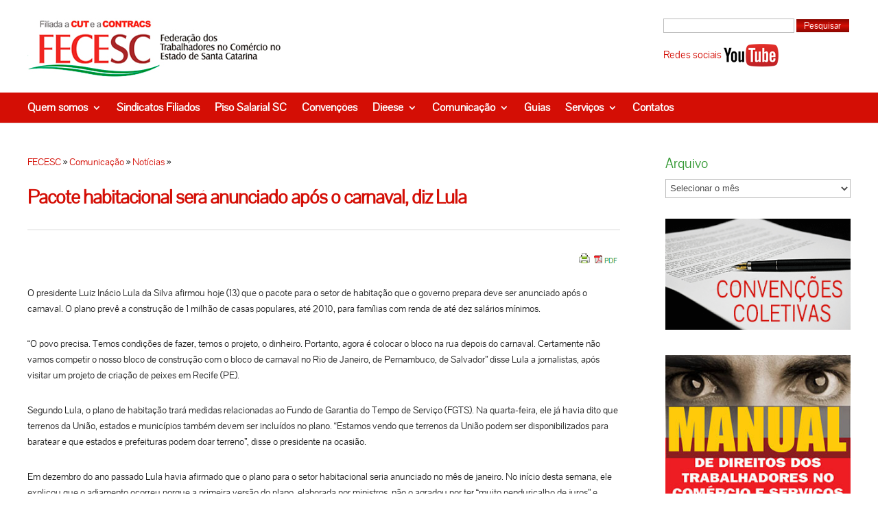

--- FILE ---
content_type: text/html; charset=UTF-8
request_url: http://www.fecesc.org.br/pacote-habitacional-sera-anunciado-apos-o-carnaval-diz-lula/
body_size: 64548
content:
<!DOCTYPE html> <!--[if IE 6]><html id="ie6" lang="pt-BR"> <![endif]--> <!--[if IE 7]><html id="ie7" lang="pt-BR"> <![endif]--> <!--[if IE 8]><html id="ie8" lang="pt-BR"> <![endif]--> <!--[if !(IE 6) | !(IE 7) | !(IE 8)  ]><!--><html lang="pt-BR"> <!--<![endif]--><head><meta charset="UTF-8" /><link media="all" href="http://www.fecesc.org.br/siteprincipal/wp-content/cache/autoptimize/css/autoptimize_37e64d86deca4377162017cccf2148ab.css" rel="stylesheet"><title>Pacote habitacional será anunciado após o carnaval, diz Lula - FECESC</title><link rel="pingback" href="http://www.fecesc.org.br/siteprincipal/xmlrpc.php" /> <!--[if lt IE 9]> <script src="http://www.fecesc.org.br/siteprincipal/wp-content/themes/divi/js/html5.js" type="text/javascript"></script> <![endif]--> <script type="text/javascript">document.documentElement.className = 'js';</script> <meta name="robots" content="max-snippet:-1, max-image-preview:large, max-video-preview:-1"/><link rel="canonical" href="https://www.fecesc.org.br/pacote-habitacional-sera-anunciado-apos-o-carnaval-diz-lula/" /><meta property="og:locale" content="pt_BR" /><meta property="og:type" content="article" /><meta property="og:title" content="Pacote habitacional será anunciado após o carnaval, diz Lula - FECESC" /><meta property="og:description" content="O presidente Luiz In&aacute;cio Lula da Silva afirmou hoje (13) que o pacote para o setor de habita&ccedil;&atilde;o que o governo prepara deve ser anunciado ap&oacute;s o carnaval. O plano prev&ecirc; a constru&ccedil;&atilde;o de 1 milh&atilde;o de casas populares, at&eacute; &hellip;" /><meta property="og:url" content="https://www.fecesc.org.br/pacote-habitacional-sera-anunciado-apos-o-carnaval-diz-lula/" /><meta property="og:site_name" content="FECESC" /><meta property="article:section" content="Comunicação" /><meta property="article:published_time" content="2009-02-13T03:00:00+00:00" /><meta property="article:modified_time" content="2015-09-29T15:46:43+00:00" /><meta property="og:updated_time" content="2015-09-29T15:46:43+00:00" /><meta name="twitter:card" content="summary" /><meta name="twitter:description" content="O presidente Luiz In&aacute;cio Lula da Silva afirmou hoje (13) que o pacote para o setor de habita&ccedil;&atilde;o que o governo prepara deve ser anunciado ap&oacute;s o carnaval. O plano prev&ecirc; a constru&ccedil;&atilde;o de 1 milh&atilde;o de casas populares, at&eacute; [&hellip;]" /><meta name="twitter:title" content="Pacote habitacional será anunciado após o carnaval, diz Lula - FECESC" /> <script type='application/ld+json' class='yoast-schema-graph yoast-schema-graph--main'>{"@context":"https://schema.org","@graph":[{"@type":"WebSite","@id":"https://www.fecesc.org.br/#website","url":"https://www.fecesc.org.br/","name":"FECESC","description":"Federa\u00e7\u00e3o dos Trabalhadores no Com\u00e9rcio no Estado de Santa Catarina","potentialAction":{"@type":"SearchAction","target":"https://www.fecesc.org.br/?s={search_term_string}","query-input":"required name=search_term_string"}},{"@type":"WebPage","@id":"https://www.fecesc.org.br/pacote-habitacional-sera-anunciado-apos-o-carnaval-diz-lula/#webpage","url":"https://www.fecesc.org.br/pacote-habitacional-sera-anunciado-apos-o-carnaval-diz-lula/","inLanguage":"pt-BR","name":"Pacote habitacional ser\u00e1 anunciado ap\u00f3s o carnaval, diz Lula - FECESC","isPartOf":{"@id":"https://www.fecesc.org.br/#website"},"datePublished":"2009-02-13T03:00:00+00:00","dateModified":"2015-09-29T15:46:43+00:00","author":{"@id":"https://www.fecesc.org.br/#/schema/person/8c6535220d461fcf51a3e7c3b6333463"}},{"@type":["Person"],"@id":"https://www.fecesc.org.br/#/schema/person/8c6535220d461fcf51a3e7c3b6333463","name":"FECESC","image":{"@type":"ImageObject","@id":"https://www.fecesc.org.br/#authorlogo","url":"http://0.gravatar.com/avatar/389e68c871ae9de696337124cdef7ec1?s=96&d=mm&r=g","caption":"FECESC"},"sameAs":[]}]}</script> <link rel='dns-prefetch' href='//fonts.googleapis.com' /><link rel='dns-prefetch' href='//s.w.org' /><link rel="alternate" type="application/rss+xml" title="Feed para FECESC &raquo;" href="https://www.fecesc.org.br/feed/" /><link rel="alternate" type="application/rss+xml" title="Feed de comentários para FECESC &raquo;" href="https://www.fecesc.org.br/comments/feed/" /><link rel="alternate" type="application/rss+xml" title="Feed de comentários para FECESC &raquo; Pacote habitacional será anunciado após o carnaval, diz Lula" href="https://www.fecesc.org.br/pacote-habitacional-sera-anunciado-apos-o-carnaval-diz-lula/feed/" />  <script type="text/javascript" data-cfasync="false">var mi_version         = '7.10.3';
	var mi_track_user      = true;
	var mi_no_track_reason = '';
	
	var disableStr = 'ga-disable-UA-67838548-1';

	/* Function to detect opted out users */
	function __gaTrackerIsOptedOut() {
		return document.cookie.indexOf(disableStr + '=true') > -1;
	}

	/* Disable tracking if the opt-out cookie exists. */
	if ( __gaTrackerIsOptedOut() ) {
		window[disableStr] = true;
	}

	/* Opt-out function */
	function __gaTrackerOptout() {
	  document.cookie = disableStr + '=true; expires=Thu, 31 Dec 2099 23:59:59 UTC; path=/';
	  window[disableStr] = true;
	}
	
	if ( mi_track_user ) {
		(function(i,s,o,g,r,a,m){i['GoogleAnalyticsObject']=r;i[r]=i[r]||function(){
			(i[r].q=i[r].q||[]).push(arguments)},i[r].l=1*new Date();a=s.createElement(o),
			m=s.getElementsByTagName(o)[0];a.async=1;a.src=g;m.parentNode.insertBefore(a,m)
		})(window,document,'script','//www.google-analytics.com/analytics.js','__gaTracker');

		__gaTracker('create', 'UA-67838548-1', 'auto');
		__gaTracker('set', 'forceSSL', true);
		__gaTracker('send','pageview');
	} else {
		console.log( "" );
		(function() {
			/* https://developers.google.com/analytics/devguides/collection/analyticsjs/ */
			var noopfn = function() {
				return null;
			};
			var noopnullfn = function() {
				return null;
			};
			var Tracker = function() {
				return null;
			};
			var p = Tracker.prototype;
			p.get = noopfn;
			p.set = noopfn;
			p.send = noopfn;
			var __gaTracker = function() {
				var len = arguments.length;
				if ( len === 0 ) {
					return;
				}
				var f = arguments[len-1];
				if ( typeof f !== 'object' || f === null || typeof f.hitCallback !== 'function' ) {
					console.log( 'Not running function __gaTracker(' + arguments[0] + " ....) because you are not being tracked. " + mi_no_track_reason );
					return;
				}
				try {
					f.hitCallback();
				} catch (ex) {

				}
			};
			__gaTracker.create = function() {
				return new Tracker();
			};
			__gaTracker.getByName = noopnullfn;
			__gaTracker.getAll = function() {
				return [];
			};
			__gaTracker.remove = noopfn;
			window['__gaTracker'] = __gaTracker;
					})();
		}</script>  <script type="text/javascript">window._wpemojiSettings = {"baseUrl":"https:\/\/s.w.org\/images\/core\/emoji\/12.0.0-1\/72x72\/","ext":".png","svgUrl":"https:\/\/s.w.org\/images\/core\/emoji\/12.0.0-1\/svg\/","svgExt":".svg","source":{"concatemoji":"http:\/\/www.fecesc.org.br\/siteprincipal\/wp-includes\/js\/wp-emoji-release.min.js?ver=5.3.20"}};
			!function(e,a,t){var n,r,o,i=a.createElement("canvas"),p=i.getContext&&i.getContext("2d");function s(e,t){var a=String.fromCharCode;p.clearRect(0,0,i.width,i.height),p.fillText(a.apply(this,e),0,0);e=i.toDataURL();return p.clearRect(0,0,i.width,i.height),p.fillText(a.apply(this,t),0,0),e===i.toDataURL()}function c(e){var t=a.createElement("script");t.src=e,t.defer=t.type="text/javascript",a.getElementsByTagName("head")[0].appendChild(t)}for(o=Array("flag","emoji"),t.supports={everything:!0,everythingExceptFlag:!0},r=0;r<o.length;r++)t.supports[o[r]]=function(e){if(!p||!p.fillText)return!1;switch(p.textBaseline="top",p.font="600 32px Arial",e){case"flag":return s([127987,65039,8205,9895,65039],[127987,65039,8203,9895,65039])?!1:!s([55356,56826,55356,56819],[55356,56826,8203,55356,56819])&&!s([55356,57332,56128,56423,56128,56418,56128,56421,56128,56430,56128,56423,56128,56447],[55356,57332,8203,56128,56423,8203,56128,56418,8203,56128,56421,8203,56128,56430,8203,56128,56423,8203,56128,56447]);case"emoji":return!s([55357,56424,55356,57342,8205,55358,56605,8205,55357,56424,55356,57340],[55357,56424,55356,57342,8203,55358,56605,8203,55357,56424,55356,57340])}return!1}(o[r]),t.supports.everything=t.supports.everything&&t.supports[o[r]],"flag"!==o[r]&&(t.supports.everythingExceptFlag=t.supports.everythingExceptFlag&&t.supports[o[r]]);t.supports.everythingExceptFlag=t.supports.everythingExceptFlag&&!t.supports.flag,t.DOMReady=!1,t.readyCallback=function(){t.DOMReady=!0},t.supports.everything||(n=function(){t.readyCallback()},a.addEventListener?(a.addEventListener("DOMContentLoaded",n,!1),e.addEventListener("load",n,!1)):(e.attachEvent("onload",n),a.attachEvent("onreadystatechange",function(){"complete"===a.readyState&&t.readyCallback()})),(n=t.source||{}).concatemoji?c(n.concatemoji):n.wpemoji&&n.twemoji&&(c(n.twemoji),c(n.wpemoji)))}(window,document,window._wpemojiSettings);</script> <meta content="FECESC v." name="generator"/><link rel='stylesheet' id='divi-fonts-css'  href='http://fonts.googleapis.com/css?family=Open+Sans:300italic,400italic,600italic,700italic,800italic,400,300,600,700,800&#038;subset=latin,latin-ext' type='text/css' media='all' /> <script type='text/javascript'>var monsterinsights_frontend = {"js_events_tracking":"true","download_extensions":"doc,pdf,ppt,zip,xls,docx,pptx,xlsx","inbound_paths":"[]","home_url":"https:\/\/www.fecesc.org.br","hash_tracking":"false"};</script> <script type='text/javascript' src='http://www.fecesc.org.br/siteprincipal/wp-content/plugins/google-analytics-for-wordpress/assets/js/frontend.min.js?ver=7.10.3'></script> <script type='text/javascript' src='http://www.fecesc.org.br/siteprincipal/wp-includes/js/jquery/jquery.js?ver=1.12.4-wp'></script> <script type='text/javascript' src='http://www.fecesc.org.br/siteprincipal/wp-includes/js/jquery/jquery-migrate.min.js?ver=1.4.1'></script> <script type='text/javascript'>var bsk_pdf_pro = {"ajaxurl":"https:\/\/www.fecesc.org.br\/siteprincipal\/wp-admin\/admin-ajax.php"};</script> <script type='text/javascript' src='http://www.fecesc.org.br/siteprincipal/wp-content/cache/autoptimize/js/autoptimize_single_d0b8c67a85ccdd5889ef8fd46637d38e.js?ver=1725479611'></script> <script type='text/javascript' src='http://www.fecesc.org.br/siteprincipal/wp-content/plugins/sam-pro-free/js/polyfill.min.js?ver=5.3.20'></script> <script type='text/javascript' src='http://www.fecesc.org.br/siteprincipal/wp-content/cache/autoptimize/js/autoptimize_single_e498f74931cae0622439ef6336d9b120.js?ver=5.3.20'></script> <script type='text/javascript'>var samProOptions = {"au":"http:\/\/www.fecesc.org.br\/siteprincipal\/wp-content\/plugins\/sam-pro-free\/sam-pro-layout.php","load":"0","mailer":"0","clauses":"a5ath9tvxPmJMnSqVMheoE393dCVUwzj7qzs4tOGoDHa8o0m1yWm5eT7O64sFLaKhM2eoZeqYWgBwOOCeYu0ANDcHtxhVoKwdHwVM84dXOzp0589C66j3sEnCb4IPKFYKT74Y4hM8GNQ6m8PQgPYsNxpqXdpzaZqA3fvdd6\/yX1j2D+ToxmzrAHxsTb6iQGoIbq5HZOMrCXjQI0y3s3Qoql\/J\/znnqE\/DENejrASXoJuO\/2SKHwBziDQep1y1Iuxp1b8Ut\/fWjje4ZAGAv40CAv0LemD2SXpF0gBkhs4lr2pyIbFBipZowlSa9m8ryXGsbf43RWztrMWZLqGn2M\/Z8bHJE+iN7t8FEmWkNaZp+RsUdewGoOPKVmPgdp\/TxNwcSC+zDZAjE7bZDhOyB9FJjSHGW0j37apbiPwjkQh1dYV2CGeZplY6hwNoImdu\/VuzlSgjICCmwT5F60UhYxoAegj0Ygas7Wk3EFRJ+nEnWEHq8O5plgN4mTpQTbpTY6xR7whWhLJccuzWqHByzzFxHZPMoOUMU3caFSvuWDk\/M0zv8s7LSOQVoyJx7KR3jlEzuwOtqCIZAnY5xDx3sQRVQ==","doStats":"1","jsStats":"","container":"sam-pro-container","place":"sam-pro-place","ad":"sam-pro-ad","samProNonce":"d845360bb0","ajaxUrl":"https:\/\/www.fecesc.org.br\/siteprincipal\/wp-admin\/admin-ajax.php"};</script> <script type='text/javascript' src='http://www.fecesc.org.br/siteprincipal/wp-content/plugins/sam-pro-free/js/sam.pro.layout.min.js?ver=1.0.0.10'></script> <link rel='https://api.w.org/' href='https://www.fecesc.org.br/wp-json/' /><meta name="generator" content="WordPress 5.3.20" /><link rel='shortlink' href='https://www.fecesc.org.br/?p=15622' /><link rel="alternate" type="application/json+oembed" href="https://www.fecesc.org.br/wp-json/oembed/1.0/embed?url=https%3A%2F%2Fwww.fecesc.org.br%2Fpacote-habitacional-sera-anunciado-apos-o-carnaval-diz-lula%2F" /><link rel="alternate" type="text/xml+oembed" href="https://www.fecesc.org.br/wp-json/oembed/1.0/embed?url=https%3A%2F%2Fwww.fecesc.org.br%2Fpacote-habitacional-sera-anunciado-apos-o-carnaval-diz-lula%2F&#038;format=xml" /> <script>var ms_grabbing_curosr='http://www.fecesc.org.br/siteprincipal/wp-content/plugins/masterslider/public/assets/css/common/grabbing.cur',ms_grab_curosr='http://www.fecesc.org.br/siteprincipal/wp-content/plugins/masterslider/public/assets/css/common/grab.cur';</script> <meta name="generator" content="MasterSlider 3.2.14 - Responsive Touch Image Slider" /> <script type="text/javascript">window._wp_rp_static_base_url = 'https://rp.zemanta.com/static/';
	window._wp_rp_wp_ajax_url = "https://www.fecesc.org.br/siteprincipal/wp-admin/admin-ajax.php";
	window._wp_rp_plugin_version = '3.6.1';
	window._wp_rp_post_id = '15622';
	window._wp_rp_num_rel_posts = '5';
	window._wp_rp_thumbnails = true;
	window._wp_rp_post_title = 'Pacote+habitacional+ser%C3%A1+anunciado+ap%C3%B3s+o+carnaval%2C+diz+Lula';
	window._wp_rp_post_tags = ['not%C3%ADcias', 'comunica%C3%A7%C3%A3o', 'diss', 'janeiro', 'para', 'plano', 'na', 'dez', 'silva', 'de', 'rio', 'ao', 'da', 'el', 'casa', 'luiz', 'em'];</script> <script charset="utf-8" type="text/javascript">var switchTo5x=true;</script> <script charset="utf-8" type="text/javascript" id="st_insights_js" src="http://w.sharethis.com/button/buttons.js?publisher=wp.e04487da-95e4-4215-a280-d13e0719ffe5&amp;product=sharethis-wordpress"></script> <script charset="utf-8" type="text/javascript">stLight.options({"publisher":"wp.e04487da-95e4-4215-a280-d13e0719ffe5"});var st_type="wordpress5.3";</script> <meta name="viewport" content="width=device-width, initial-scale=1.0, maximum-scale=1.0, user-scalable=0" /> <script src="https://apis.google.com/js/platform.js"></script> <div id="fb-root"></div> <script>(function(d, s, id) {
  var js, fjs = d.getElementsByTagName(s)[0];
  if (d.getElementById(id)) return;
  js = d.createElement(s); js.id = id;
  js.src = "//connect.facebook.net/pt_BR/sdk.js#xfbml=1&version=v2.4&appId=537304913081377";
  fjs.parentNode.insertBefore(js, fjs);
}(document, 'script', 'facebook-jssdk'));</script> </head><body class="post-template-default single single-post postid-15622 single-format-standard _masterslider _msp_version_3.2.14 et_pb_button_helper_class et_show_nav et_cover_background osx et_pb_gutters2 et_primary_nav_dropdown_animation_fade et_secondary_nav_dropdown_animation_fade et_pb_footer_columns4 et_header_style_left et_right_sidebar chrome"><div id="page-container"><header><div class="et_pb_row"><div class="et_pb_column et_pb_column_1_2"><div class="logo_container"> <a href="https://www.fecesc.org.br/"> <noscript><img src="http://fecesc.org.br/siteprincipal/wp-content/uploads/2015/07/logo.png" alt="FECESC" /></noscript><img class="lazyload" src='data:image/svg+xml,%3Csvg%20xmlns=%22http://www.w3.org/2000/svg%22%20viewBox=%220%200%20210%20140%22%3E%3C/svg%3E' data-src="http://fecesc.org.br/siteprincipal/wp-content/uploads/2015/07/logo.png" alt="FECESC" id="logo" /> </a></div></div><div class="et_pb_column et_pb_column_1 et_pb_column_1_4" style="float:right"><div style="heigth:100px"><div><h2 class="rounded">Pesquisar</h2><form role="search" method="get" id="searchform" class="searchform" action="https://www.fecesc.org.br/"><div> <label class="screen-reader-text" for="s">Pesquisar por:</label> <input type="text" value="" name="s" id="s" /> <input type="submit" id="searchsubmit" value="Pesquisar" /></div></form></div><div><div class="textwidget"><div class="topo-youtube"><p style="color: rgb(212, 14, 5);font-size: 15px;margin:10px 0">Redes sociais <a href="https://www.youtube.com/channel/UC98yxiGyzbWVXNiwCbFXgOA"><noscript><img style="vertical-align:middle"src="http://fecesc.org.br/siteprincipal/wp-content/uploads/2015/07/YouTube-logo-full_color.png"></noscript><img class="lazyload" style="vertical-align:middle"src="http://fecesc.org.br/siteprincipal/wp-content/uploads/2015/07/YouTube-logo-full_color.png"></a></div></div></div><div><div class="textwidget"><div class="fb-like" data-href="https://www.facebook.com/fecesc.oficial" data-layout="button_count" data-action="like" data-show-faces="true" data-share="true"></div></div></div></div></div></div><div id="main-header"	><div class="container clearfix et_menu_container"><div id="et-top-navigation"><nav id="top-menu-nav"><ul id="top-menu" class="nav"><li id="menu-item-71" class="menu-item menu-item-type-post_type menu-item-object-page menu-item-has-children menu-item-71"><a href="https://www.fecesc.org.br/quem-somos/">Quem somos</a><ul class="sub-menu"><li id="menu-item-74" class="menu-item menu-item-type-post_type menu-item-object-page menu-item-74"><a href="https://www.fecesc.org.br/quem-somos/diretoria/">Diretoria</a></li><li id="menu-item-72" class="menu-item menu-item-type-post_type menu-item-object-page menu-item-72"><a href="https://www.fecesc.org.br/quem-somos/links/">Links</a></li></ul></li><li id="menu-item-75" class="menu-item menu-item-type-post_type menu-item-object-page menu-item-75"><a href="https://www.fecesc.org.br/sindicatos-filiados/">Sindicatos Filiados</a></li><li id="menu-item-77" class="menu-item menu-item-type-post_type menu-item-object-page menu-item-77"><a href="https://www.fecesc.org.br/piso-salarial-sc/">Piso Salarial SC</a></li><li id="menu-item-24011" class="menu-item menu-item-type-post_type menu-item-object-page menu-item-24011"><a href="https://www.fecesc.org.br/convencoes/">Convenções</a></li><li id="menu-item-80" class="menu-item menu-item-type-post_type menu-item-object-page menu-item-has-children menu-item-80"><a href="https://www.fecesc.org.br/subsecao-dieese/">Dieese</a><ul class="sub-menu"><li id="menu-item-20546" class="menu-item menu-item-type-taxonomy menu-item-object-category menu-item-20546"><a href="https://www.fecesc.org.br/categoria/boletim/">Boletim Conjuntura Semanal</a></li></ul></li><li id="menu-item-81" class="menu-item menu-item-type-taxonomy menu-item-object-category current-post-ancestor current-menu-parent current-post-parent menu-item-has-children menu-item-81"><a href="https://www.fecesc.org.br/categoria/comunicacao/">Comunicação</a><ul class="sub-menu"><li id="menu-item-9324" class="menu-item menu-item-type-taxonomy menu-item-object-category menu-item-9324"><a href="https://www.fecesc.org.br/categoria/comunicacao/artigos/">Artigos</a></li><li id="menu-item-15176" class="menu-item menu-item-type-taxonomy menu-item-object-category current-post-ancestor current-menu-parent current-post-parent menu-item-15176"><a href="https://www.fecesc.org.br/categoria/comunicacao/noticias/">Notícias</a></li><li id="menu-item-87" class="menu-item menu-item-type-post_type menu-item-object-page menu-item-87"><a href="https://www.fecesc.org.br/imprensa/">Imprensa</a></li><li id="menu-item-9326" class="menu-item menu-item-type-taxonomy menu-item-object-category menu-item-9326"><a href="https://www.fecesc.org.br/categoria/comunicacao/fotos/">Fotos</a></li><li id="menu-item-9484" class="menu-item menu-item-type-taxonomy menu-item-object-category menu-item-9484"><a href="https://www.fecesc.org.br/categoria/comunicacao/videos/">Videos</a></li><li id="menu-item-16352" class="menu-item menu-item-type-taxonomy menu-item-object-category menu-item-16352"><a href="https://www.fecesc.org.br/categoria/comunicacao/audio/">Áudio</a></li><li id="menu-item-84" class="menu-item menu-item-type-taxonomy menu-item-object-category menu-item-84"><a href="https://www.fecesc.org.br/categoria/comunicacao/publicacoes/">Publicações</a></li></ul></li><li id="menu-item-24580" class="menu-item menu-item-type-custom menu-item-object-custom menu-item-24580"><a href="https://www.fecesc.org.br/guias-para-pagamento">Guias</a></li><li id="menu-item-15436" class="menu-servicos menu-item menu-item-type-custom menu-item-object-custom menu-item-has-children menu-item-15436"><a>Serviços</a><ul class="sub-menu"><li id="menu-item-76" class="menu-item menu-item-type-post_type menu-item-object-page menu-item-76"><a href="https://www.fecesc.org.br/convenios/">Convênios</a></li><li id="menu-item-90" class="menu-item menu-item-type-post_type menu-item-object-page menu-item-90"><a href="https://www.fecesc.org.br/servicos/enquadramento/">Enquadramento</a></li></ul></li><li id="menu-item-91" class="menu-item menu-item-type-post_type menu-item-object-page menu-item-91"><a href="https://www.fecesc.org.br/contato/">Contatos</a></li></ul></nav><div id="et_mobile_nav_menu"> <a href="#" class="mobile_nav closed"> <span class="select_page">Escolha uma Página</span> <span class="mobile_menu_bar"></span> </a></div></div></div><div class="et_search_outer"><div class="container et_search_form_container"><form role="search" method="get" class="et-search-form" action="https://www.fecesc.org.br/"> <input type="search" class="et-search-field" placeholder="Pesquisar &hellip;" value="" name="s" title="Pesquisar por:" /></form> <span class="et_close_search_field"></span></div></div></div></header><div id="et-main-area"> <br /><div class="topo-ads" style="text-align: center;"></div><div id="main-content"><div class="container"><div id="content-area" class="clearfix"><div id="left-area"><article id="post-15622" class="et_pb_post post-15622 post type-post status-publish format-standard hentry category-comunicacao category-noticias"><div class="et_post_meta_wrapper"><div class="breadcrumbs" xmlns:v="http://rdf.data-vocabulary.org/#"> <span typeof="v:Breadcrumb"><a rel="v:url" property="v:title" title="Go to FECESC." href="https://www.fecesc.org.br" class="home">FECESC</a></span> &raquo; <span typeof="v:Breadcrumb"><a rel="v:url" property="v:title" title="Go to the Comunicação category archives." href="https://www.fecesc.org.br/categoria/comunicacao/" class="taxonomy category">Comunicação</a></span> &raquo; <span typeof="v:Breadcrumb"><a rel="v:url" property="v:title" title="Go to the Notícias category archives." href="https://www.fecesc.org.br/categoria/comunicacao/noticias/" class="taxonomy category">Notícias</a></span> &raquo; <span typeof="v:Breadcrumb"><span property="v:title"></span></span></div><h1>Pacote habitacional será anunciado após o carnaval, diz Lula</h1></div><div class="entry-content"><div class="single-social"> <span st_title='Pacote habitacional será anunciado após o carnaval, diz Lula' st_url='https://www.fecesc.org.br/pacote-habitacional-sera-anunciado-apos-o-carnaval-diz-lula/' class='st_whatsapp_hcount'></span> <span st_title='Pacote habitacional será anunciado após o carnaval, diz Lula' st_url='https://www.fecesc.org.br/pacote-habitacional-sera-anunciado-apos-o-carnaval-diz-lula/' class='st_facebook_hcount social-face-like'></span> <span class='st_email_hcount social-email' st_title='Pacote habitacional será anunciado após o carnaval, diz Lula' st_url='https://www.fecesc.org.br/pacote-habitacional-sera-anunciado-apos-o-carnaval-diz-lula/'></span> <span class='st_twitter_hcount social-twitter' st_title='Pacote habitacional será anunciado após o carnaval, diz Lula' st_url='https://www.fecesc.org.br/pacote-habitacional-sera-anunciado-apos-o-carnaval-diz-lula/'></span> <span st_title='Pacote habitacional será anunciado após o carnaval, diz Lula' st_url='https://www.fecesc.org.br/pacote-habitacional-sera-anunciado-apos-o-carnaval-diz-lula/' class='st_fblike_hcount social-face-share'></span></div><div class="single-print"><div class="printfriendly pf-button  pf-alignright"><a href="#" rel="nofollow" onClick="window.print(); return false;" title="Printer Friendly, PDF & Email"><noscript><img src="http://fecesc.org.br/siteprincipal/wp-content/uploads/2015/08/print-pdf.png" alt="Print Friendly, PDF & Email" class="pf-button-img" style=""  /></noscript><img src='data:image/svg+xml,%3Csvg%20xmlns=%22http://www.w3.org/2000/svg%22%20viewBox=%220%200%20210%20140%22%3E%3C/svg%3E' data-src="http://fecesc.org.br/siteprincipal/wp-content/uploads/2015/08/print-pdf.png" alt="Print Friendly, PDF & Email" class="lazyload pf-button-img" style=""  /></a></div></div><p>O presidente Luiz In&aacute;cio Lula da Silva afirmou hoje (13) que o pacote para o setor de habita&ccedil;&atilde;o que o governo prepara deve ser anunciado ap&oacute;s o carnaval. O plano prev&ecirc; a constru&ccedil;&atilde;o de 1 milh&atilde;o de casas populares, at&eacute; 2010, para fam&iacute;lias com renda de at&eacute; dez sal&aacute;rios m&iacute;nimos.</p><p></p><p>&ldquo;O povo precisa. Temos condi&ccedil;&otilde;es de fazer, temos o projeto, o dinheiro. Portanto, agora &eacute; colocar o bloco na rua depois do carnaval. Certamente n&atilde;o vamos competir o nosso bloco de constru&ccedil;&atilde;o com o bloco de carnaval no Rio de Janeiro, de Pernambuco, de Salvador&rdquo; disse Lula a jornalistas, ap&oacute;s visitar um projeto de cria&ccedil;&atilde;o de peixes em Recife (PE).</p><p></p><p>Segundo Lula, o plano de habita&ccedil;&atilde;o trar&aacute; medidas relacionadas ao Fundo de Garantia do Tempo de Servi&ccedil;o (FGTS). Na quarta-feira, ele j&aacute; havia dito que terrenos da Uni&atilde;o, estados e munic&iacute;pios tamb&eacute;m devem ser inclu&iacute;dos no plano. &ldquo;Estamos vendo que terrenos da Uni&atilde;o podem ser disponibilizados para baratear e que estados e prefeituras podem doar terreno&rdquo;, disse o presidente na ocasi&atilde;o.</p><p></p><p>Em dezembro do ano passado Lula havia afirmado que o plano para o setor habitacional seria anunciado no m&ecirc;s de janeiro. No in&iacute;cio desta semana, ele explicou que o adiamento ocorreu porque a primeira vers&atilde;o do plano, elaborada por ministros, n&atilde;o o agradou por ter &ldquo;muito penduricalho de juros&rdquo; e outros detalhes que ele quer ver exclu&iacute;dos.</p><p></p><p>&nbsp;</p><p></p><p>Ag&ecirc;ncia Brasil</p><p class="no-break"><span class='st_facebook_hcount' st_title='Pacote habitacional será anunciado após o carnaval, diz Lula' st_url='https://www.fecesc.org.br/pacote-habitacional-sera-anunciado-apos-o-carnaval-diz-lula/'></span> <span class='st_twitterfollow_hcount' st_title='Pacote habitacional será anunciado após o carnaval, diz Lula' st_url='https://www.fecesc.org.br/pacote-habitacional-sera-anunciado-apos-o-carnaval-diz-lula/'></span> <span st_title='Pacote habitacional será anunciado após o carnaval, diz Lula' st_url='https://www.fecesc.org.br/pacote-habitacional-sera-anunciado-apos-o-carnaval-diz-lula/' class='st_whatsapp_hcount'></span> <span class='st_fblike_hcount' st_title='Pacote habitacional será anunciado após o carnaval, diz Lula' st_url='https://www.fecesc.org.br/pacote-habitacional-sera-anunciado-apos-o-carnaval-diz-lula/'></span> <span st_title='Pacote habitacional será anunciado após o carnaval, diz Lula' st_url='https://www.fecesc.org.br/pacote-habitacional-sera-anunciado-apos-o-carnaval-diz-lula/' class='st_email_hcount'></span></p><div class="meta"> Publicado em 13/02/2009 -</div><div class="wp_rp_wrap  wp_rp_vertical" id="wp_rp_first"><div class="wp_rp_content"><h3 class="related_post_title">Notícias Relacionadas</h3><ul class="related_post wp_rp"><li data-position="0" data-poid="in-15742" data-post-type="none" ><a href="https://www.fecesc.org.br/distribuir-renda-e-o-melhor-instrumento-para-revitalizar-a-economia/" class="wp_rp_thumbnail"><noscript><img width="111" height="150" src="https://www.fecesc.org.br/siteprincipal/wp-content/uploads/2015/08/lula1.jpg" class="attachment-150x150 size-150x150 wp-post-image" alt="" /></noscript><img width="111" height="150" src='data:image/svg+xml,%3Csvg%20xmlns=%22http://www.w3.org/2000/svg%22%20viewBox=%220%200%20111%20150%22%3E%3C/svg%3E' data-src="https://www.fecesc.org.br/siteprincipal/wp-content/uploads/2015/08/lula1.jpg" class="lazyload attachment-150x150 size-150x150 wp-post-image" alt="" /></a><a href="https://www.fecesc.org.br/distribuir-renda-e-o-melhor-instrumento-para-revitalizar-a-economia/" class="wp_rp_title">&#8220;Distribuir renda é o melhor instrumento para revitalizar a economia&#8221;</a></li><li data-position="1" data-poid="in-12833" data-post-type="none" ><a href="https://www.fecesc.org.br/lula-considera-um-sucesso-operacao-no-rio-e-diz-que-vai-visitar-complexo-do-alemao/" class="wp_rp_thumbnail"><noscript><img src="http://fecesc.org.br/siteprincipal/wp-content/uploads/2015/08/logo2.png" alt="Lula considera um sucesso operação no Rio e diz que vai visitar Complexo do Alemão" width="150" height="150" /></noscript><img class="lazyload" src='data:image/svg+xml,%3Csvg%20xmlns=%22http://www.w3.org/2000/svg%22%20viewBox=%220%200%20150%20150%22%3E%3C/svg%3E' data-src="http://fecesc.org.br/siteprincipal/wp-content/uploads/2015/08/logo2.png" alt="Lula considera um sucesso operação no Rio e diz que vai visitar Complexo do Alemão" width="150" height="150" /></a><a href="https://www.fecesc.org.br/lula-considera-um-sucesso-operacao-no-rio-e-diz-que-vai-visitar-complexo-do-alemao/" class="wp_rp_title">Lula considera um sucesso operação no Rio e diz que vai visitar Complexo do Alemão</a></li><li data-position="2" data-poid="in-17611" data-post-type="none" ><a href="https://www.fecesc.org.br/acordo-de-mais-de-r-1-milhao-beneficiara-auxiliares-de-limpeza-de-shopping-da-capital/" class="wp_rp_thumbnail"><noscript><img src="https://www.fecesc.org.br/siteprincipal/wp-content/uploads/2016/05/acordo-seef-150x150.jpg" alt="Acordo de mais de R$ 1 milhão beneficiará auxiliares de limpeza de shopping da Capital" width="150" height="150" /></noscript><img class="lazyload" src='data:image/svg+xml,%3Csvg%20xmlns=%22http://www.w3.org/2000/svg%22%20viewBox=%220%200%20150%20150%22%3E%3C/svg%3E' data-src="https://www.fecesc.org.br/siteprincipal/wp-content/uploads/2016/05/acordo-seef-150x150.jpg" alt="Acordo de mais de R$ 1 milhão beneficiará auxiliares de limpeza de shopping da Capital" width="150" height="150" /></a><a href="https://www.fecesc.org.br/acordo-de-mais-de-r-1-milhao-beneficiara-auxiliares-de-limpeza-de-shopping-da-capital/" class="wp_rp_title">Acordo de mais de R$ 1 milhão beneficiará auxiliares de limpeza de shopping da Capital</a></li><li data-position="3" data-poid="in-12304" data-post-type="none" ><a href="https://www.fecesc.org.br/niemeyer-desafia-as-linhas-do-tempo-e-completa-104-anos/" class="wp_rp_thumbnail"><noscript><img src="https://www.fecesc.org.br/siteprincipal/wp-content/uploads/2015/07/hlahrkirlbtcdxjdpnhjvnnkhgqjqa1-150x150.jpg" alt="Niemeyer desafia as linhas do tempo e completa 104 anos" width="150" height="150" /></noscript><img class="lazyload" src='data:image/svg+xml,%3Csvg%20xmlns=%22http://www.w3.org/2000/svg%22%20viewBox=%220%200%20150%20150%22%3E%3C/svg%3E' data-src="https://www.fecesc.org.br/siteprincipal/wp-content/uploads/2015/07/hlahrkirlbtcdxjdpnhjvnnkhgqjqa1-150x150.jpg" alt="Niemeyer desafia as linhas do tempo e completa 104 anos" width="150" height="150" /></a><a href="https://www.fecesc.org.br/niemeyer-desafia-as-linhas-do-tempo-e-completa-104-anos/" class="wp_rp_title">Niemeyer desafia as linhas do tempo e completa 104 anos</a></li><li data-position="4" data-poid="in-15554" data-post-type="none" ><a href="https://www.fecesc.org.br/mp-vai-antecipar-em-dez-anos-creditos-para-ajudar-na-recuperacao-de-santa-catarina/" class="wp_rp_thumbnail"><noscript><img src="http://fecesc.org.br/siteprincipal/wp-content/uploads/2015/08/logo2.png" alt="MP vai antecipar em dez anos créditos para ajudar na recuperação de Santa Catarina" width="150" height="150" /></noscript><img class="lazyload" src='data:image/svg+xml,%3Csvg%20xmlns=%22http://www.w3.org/2000/svg%22%20viewBox=%220%200%20150%20150%22%3E%3C/svg%3E' data-src="http://fecesc.org.br/siteprincipal/wp-content/uploads/2015/08/logo2.png" alt="MP vai antecipar em dez anos créditos para ajudar na recuperação de Santa Catarina" width="150" height="150" /></a><a href="https://www.fecesc.org.br/mp-vai-antecipar-em-dez-anos-creditos-para-ajudar-na-recuperacao-de-santa-catarina/" class="wp_rp_title">MP vai antecipar em dez anos créditos para ajudar na recuperação de Santa Catarina</a></li></ul></div></div></div><div class="et_post_meta_wrapper"></div></article></div><div id="sidebar"><div id="archives-2" class="widget-ímpar widget primeiro widget-1 et_pb_widget widget_archive"><h4 class="widgettitle">Arquivo</h4> <label class="screen-reader-text" for="archives-dropdown-2">Arquivo</label> <select id="archives-dropdown-2" name="archive-dropdown"><option value="">Selecionar o mês</option><option value='https://www.fecesc.org.br/2026/01/'> janeiro 2026</option><option value='https://www.fecesc.org.br/2025/12/'> dezembro 2025</option><option value='https://www.fecesc.org.br/2025/11/'> novembro 2025</option><option value='https://www.fecesc.org.br/2025/10/'> outubro 2025</option><option value='https://www.fecesc.org.br/2025/09/'> setembro 2025</option><option value='https://www.fecesc.org.br/2025/08/'> agosto 2025</option><option value='https://www.fecesc.org.br/2025/07/'> julho 2025</option><option value='https://www.fecesc.org.br/2025/06/'> junho 2025</option><option value='https://www.fecesc.org.br/2025/05/'> maio 2025</option><option value='https://www.fecesc.org.br/2025/04/'> abril 2025</option><option value='https://www.fecesc.org.br/2025/03/'> março 2025</option><option value='https://www.fecesc.org.br/2025/02/'> fevereiro 2025</option><option value='https://www.fecesc.org.br/2025/01/'> janeiro 2025</option><option value='https://www.fecesc.org.br/2024/12/'> dezembro 2024</option><option value='https://www.fecesc.org.br/2024/11/'> novembro 2024</option><option value='https://www.fecesc.org.br/2024/10/'> outubro 2024</option><option value='https://www.fecesc.org.br/2024/09/'> setembro 2024</option><option value='https://www.fecesc.org.br/2024/08/'> agosto 2024</option><option value='https://www.fecesc.org.br/2024/07/'> julho 2024</option><option value='https://www.fecesc.org.br/2024/06/'> junho 2024</option><option value='https://www.fecesc.org.br/2024/05/'> maio 2024</option><option value='https://www.fecesc.org.br/2024/04/'> abril 2024</option><option value='https://www.fecesc.org.br/2024/03/'> março 2024</option><option value='https://www.fecesc.org.br/2024/02/'> fevereiro 2024</option><option value='https://www.fecesc.org.br/2024/01/'> janeiro 2024</option><option value='https://www.fecesc.org.br/2023/12/'> dezembro 2023</option><option value='https://www.fecesc.org.br/2023/11/'> novembro 2023</option><option value='https://www.fecesc.org.br/2023/09/'> setembro 2023</option><option value='https://www.fecesc.org.br/2023/08/'> agosto 2023</option><option value='https://www.fecesc.org.br/2023/06/'> junho 2023</option><option value='https://www.fecesc.org.br/2023/05/'> maio 2023</option><option value='https://www.fecesc.org.br/2023/04/'> abril 2023</option><option value='https://www.fecesc.org.br/2023/03/'> março 2023</option><option value='https://www.fecesc.org.br/2023/02/'> fevereiro 2023</option><option value='https://www.fecesc.org.br/2023/01/'> janeiro 2023</option><option value='https://www.fecesc.org.br/2022/12/'> dezembro 2022</option><option value='https://www.fecesc.org.br/2022/11/'> novembro 2022</option><option value='https://www.fecesc.org.br/2022/10/'> outubro 2022</option><option value='https://www.fecesc.org.br/2022/09/'> setembro 2022</option><option value='https://www.fecesc.org.br/2022/08/'> agosto 2022</option><option value='https://www.fecesc.org.br/2022/07/'> julho 2022</option><option value='https://www.fecesc.org.br/2022/06/'> junho 2022</option><option value='https://www.fecesc.org.br/2022/05/'> maio 2022</option><option value='https://www.fecesc.org.br/2022/04/'> abril 2022</option><option value='https://www.fecesc.org.br/2022/03/'> março 2022</option><option value='https://www.fecesc.org.br/2022/02/'> fevereiro 2022</option><option value='https://www.fecesc.org.br/2022/01/'> janeiro 2022</option><option value='https://www.fecesc.org.br/2021/12/'> dezembro 2021</option><option value='https://www.fecesc.org.br/2021/11/'> novembro 2021</option><option value='https://www.fecesc.org.br/2021/10/'> outubro 2021</option><option value='https://www.fecesc.org.br/2021/09/'> setembro 2021</option><option value='https://www.fecesc.org.br/2021/08/'> agosto 2021</option><option value='https://www.fecesc.org.br/2021/06/'> junho 2021</option><option value='https://www.fecesc.org.br/2021/05/'> maio 2021</option><option value='https://www.fecesc.org.br/2021/04/'> abril 2021</option><option value='https://www.fecesc.org.br/2021/03/'> março 2021</option><option value='https://www.fecesc.org.br/2021/02/'> fevereiro 2021</option><option value='https://www.fecesc.org.br/2021/01/'> janeiro 2021</option><option value='https://www.fecesc.org.br/2020/12/'> dezembro 2020</option><option value='https://www.fecesc.org.br/2020/11/'> novembro 2020</option><option value='https://www.fecesc.org.br/2020/10/'> outubro 2020</option><option value='https://www.fecesc.org.br/2020/09/'> setembro 2020</option><option value='https://www.fecesc.org.br/2020/08/'> agosto 2020</option><option value='https://www.fecesc.org.br/2020/07/'> julho 2020</option><option value='https://www.fecesc.org.br/2020/06/'> junho 2020</option><option value='https://www.fecesc.org.br/2020/05/'> maio 2020</option><option value='https://www.fecesc.org.br/2020/04/'> abril 2020</option><option value='https://www.fecesc.org.br/2020/03/'> março 2020</option><option value='https://www.fecesc.org.br/2020/02/'> fevereiro 2020</option><option value='https://www.fecesc.org.br/2020/01/'> janeiro 2020</option><option value='https://www.fecesc.org.br/2019/12/'> dezembro 2019</option><option value='https://www.fecesc.org.br/2019/11/'> novembro 2019</option><option value='https://www.fecesc.org.br/2019/10/'> outubro 2019</option><option value='https://www.fecesc.org.br/2019/09/'> setembro 2019</option><option value='https://www.fecesc.org.br/2019/08/'> agosto 2019</option><option value='https://www.fecesc.org.br/2019/07/'> julho 2019</option><option value='https://www.fecesc.org.br/2019/06/'> junho 2019</option><option value='https://www.fecesc.org.br/2019/05/'> maio 2019</option><option value='https://www.fecesc.org.br/2019/04/'> abril 2019</option><option value='https://www.fecesc.org.br/2019/03/'> março 2019</option><option value='https://www.fecesc.org.br/2019/02/'> fevereiro 2019</option><option value='https://www.fecesc.org.br/2019/01/'> janeiro 2019</option><option value='https://www.fecesc.org.br/2018/12/'> dezembro 2018</option><option value='https://www.fecesc.org.br/2018/11/'> novembro 2018</option><option value='https://www.fecesc.org.br/2018/10/'> outubro 2018</option><option value='https://www.fecesc.org.br/2018/09/'> setembro 2018</option><option value='https://www.fecesc.org.br/2018/08/'> agosto 2018</option><option value='https://www.fecesc.org.br/2018/07/'> julho 2018</option><option value='https://www.fecesc.org.br/2018/06/'> junho 2018</option><option value='https://www.fecesc.org.br/2018/05/'> maio 2018</option><option value='https://www.fecesc.org.br/2018/04/'> abril 2018</option><option value='https://www.fecesc.org.br/2018/03/'> março 2018</option><option value='https://www.fecesc.org.br/2018/02/'> fevereiro 2018</option><option value='https://www.fecesc.org.br/2018/01/'> janeiro 2018</option><option value='https://www.fecesc.org.br/2017/12/'> dezembro 2017</option><option value='https://www.fecesc.org.br/2017/11/'> novembro 2017</option><option value='https://www.fecesc.org.br/2017/10/'> outubro 2017</option><option value='https://www.fecesc.org.br/2017/09/'> setembro 2017</option><option value='https://www.fecesc.org.br/2017/08/'> agosto 2017</option><option value='https://www.fecesc.org.br/2017/07/'> julho 2017</option><option value='https://www.fecesc.org.br/2017/06/'> junho 2017</option><option value='https://www.fecesc.org.br/2017/05/'> maio 2017</option><option value='https://www.fecesc.org.br/2017/04/'> abril 2017</option><option value='https://www.fecesc.org.br/2017/03/'> março 2017</option><option value='https://www.fecesc.org.br/2017/02/'> fevereiro 2017</option><option value='https://www.fecesc.org.br/2017/01/'> janeiro 2017</option><option value='https://www.fecesc.org.br/2016/12/'> dezembro 2016</option><option value='https://www.fecesc.org.br/2016/11/'> novembro 2016</option><option value='https://www.fecesc.org.br/2016/10/'> outubro 2016</option><option value='https://www.fecesc.org.br/2016/09/'> setembro 2016</option><option value='https://www.fecesc.org.br/2016/08/'> agosto 2016</option><option value='https://www.fecesc.org.br/2016/07/'> julho 2016</option><option value='https://www.fecesc.org.br/2016/06/'> junho 2016</option><option value='https://www.fecesc.org.br/2016/05/'> maio 2016</option><option value='https://www.fecesc.org.br/2016/04/'> abril 2016</option><option value='https://www.fecesc.org.br/2016/03/'> março 2016</option><option value='https://www.fecesc.org.br/2016/02/'> fevereiro 2016</option><option value='https://www.fecesc.org.br/2016/01/'> janeiro 2016</option><option value='https://www.fecesc.org.br/2015/12/'> dezembro 2015</option><option value='https://www.fecesc.org.br/2015/11/'> novembro 2015</option><option value='https://www.fecesc.org.br/2015/10/'> outubro 2015</option><option value='https://www.fecesc.org.br/2015/09/'> setembro 2015</option><option value='https://www.fecesc.org.br/2015/08/'> agosto 2015</option><option value='https://www.fecesc.org.br/2015/07/'> julho 2015</option><option value='https://www.fecesc.org.br/2015/06/'> junho 2015</option><option value='https://www.fecesc.org.br/2015/05/'> maio 2015</option><option value='https://www.fecesc.org.br/2015/04/'> abril 2015</option><option value='https://www.fecesc.org.br/2015/03/'> março 2015</option><option value='https://www.fecesc.org.br/2015/02/'> fevereiro 2015</option><option value='https://www.fecesc.org.br/2015/01/'> janeiro 2015</option><option value='https://www.fecesc.org.br/2014/12/'> dezembro 2014</option><option value='https://www.fecesc.org.br/2014/11/'> novembro 2014</option><option value='https://www.fecesc.org.br/2014/10/'> outubro 2014</option><option value='https://www.fecesc.org.br/2014/09/'> setembro 2014</option><option value='https://www.fecesc.org.br/2014/08/'> agosto 2014</option><option value='https://www.fecesc.org.br/2014/07/'> julho 2014</option><option value='https://www.fecesc.org.br/2014/06/'> junho 2014</option><option value='https://www.fecesc.org.br/2014/05/'> maio 2014</option><option value='https://www.fecesc.org.br/2014/04/'> abril 2014</option><option value='https://www.fecesc.org.br/2014/03/'> março 2014</option><option value='https://www.fecesc.org.br/2014/02/'> fevereiro 2014</option><option value='https://www.fecesc.org.br/2014/01/'> janeiro 2014</option><option value='https://www.fecesc.org.br/2013/12/'> dezembro 2013</option><option value='https://www.fecesc.org.br/2013/11/'> novembro 2013</option><option value='https://www.fecesc.org.br/2013/09/'> setembro 2013</option><option value='https://www.fecesc.org.br/2013/08/'> agosto 2013</option><option value='https://www.fecesc.org.br/2013/07/'> julho 2013</option><option value='https://www.fecesc.org.br/2013/05/'> maio 2013</option><option value='https://www.fecesc.org.br/2013/04/'> abril 2013</option><option value='https://www.fecesc.org.br/2013/03/'> março 2013</option><option value='https://www.fecesc.org.br/2013/02/'> fevereiro 2013</option><option value='https://www.fecesc.org.br/2013/01/'> janeiro 2013</option><option value='https://www.fecesc.org.br/2012/12/'> dezembro 2012</option><option value='https://www.fecesc.org.br/2012/11/'> novembro 2012</option><option value='https://www.fecesc.org.br/2012/09/'> setembro 2012</option><option value='https://www.fecesc.org.br/2012/08/'> agosto 2012</option><option value='https://www.fecesc.org.br/2012/07/'> julho 2012</option><option value='https://www.fecesc.org.br/2012/06/'> junho 2012</option><option value='https://www.fecesc.org.br/2012/05/'> maio 2012</option><option value='https://www.fecesc.org.br/2012/04/'> abril 2012</option><option value='https://www.fecesc.org.br/2012/03/'> março 2012</option><option value='https://www.fecesc.org.br/2012/02/'> fevereiro 2012</option><option value='https://www.fecesc.org.br/2012/01/'> janeiro 2012</option><option value='https://www.fecesc.org.br/2011/12/'> dezembro 2011</option><option value='https://www.fecesc.org.br/2011/11/'> novembro 2011</option><option value='https://www.fecesc.org.br/2011/10/'> outubro 2011</option><option value='https://www.fecesc.org.br/2011/09/'> setembro 2011</option><option value='https://www.fecesc.org.br/2011/08/'> agosto 2011</option><option value='https://www.fecesc.org.br/2011/07/'> julho 2011</option><option value='https://www.fecesc.org.br/2011/06/'> junho 2011</option><option value='https://www.fecesc.org.br/2011/05/'> maio 2011</option><option value='https://www.fecesc.org.br/2011/04/'> abril 2011</option><option value='https://www.fecesc.org.br/2011/03/'> março 2011</option><option value='https://www.fecesc.org.br/2011/02/'> fevereiro 2011</option><option value='https://www.fecesc.org.br/2011/01/'> janeiro 2011</option><option value='https://www.fecesc.org.br/2010/12/'> dezembro 2010</option><option value='https://www.fecesc.org.br/2010/11/'> novembro 2010</option><option value='https://www.fecesc.org.br/2010/10/'> outubro 2010</option><option value='https://www.fecesc.org.br/2010/09/'> setembro 2010</option><option value='https://www.fecesc.org.br/2010/08/'> agosto 2010</option><option value='https://www.fecesc.org.br/2010/07/'> julho 2010</option><option value='https://www.fecesc.org.br/2010/06/'> junho 2010</option><option value='https://www.fecesc.org.br/2010/05/'> maio 2010</option><option value='https://www.fecesc.org.br/2010/04/'> abril 2010</option><option value='https://www.fecesc.org.br/2010/03/'> março 2010</option><option value='https://www.fecesc.org.br/2010/02/'> fevereiro 2010</option><option value='https://www.fecesc.org.br/2010/01/'> janeiro 2010</option><option value='https://www.fecesc.org.br/2009/12/'> dezembro 2009</option><option value='https://www.fecesc.org.br/2009/11/'> novembro 2009</option><option value='https://www.fecesc.org.br/2009/10/'> outubro 2009</option><option value='https://www.fecesc.org.br/2009/09/'> setembro 2009</option><option value='https://www.fecesc.org.br/2009/08/'> agosto 2009</option><option value='https://www.fecesc.org.br/2009/07/'> julho 2009</option><option value='https://www.fecesc.org.br/2009/06/'> junho 2009</option><option value='https://www.fecesc.org.br/2009/05/'> maio 2009</option><option value='https://www.fecesc.org.br/2009/04/'> abril 2009</option><option value='https://www.fecesc.org.br/2009/03/'> março 2009</option><option value='https://www.fecesc.org.br/2009/02/'> fevereiro 2009</option><option value='https://www.fecesc.org.br/2009/01/'> janeiro 2009</option><option value='https://www.fecesc.org.br/2008/12/'> dezembro 2008</option><option value='https://www.fecesc.org.br/2008/11/'> novembro 2008</option><option value='https://www.fecesc.org.br/2008/10/'> outubro 2008</option> </select> <script type="text/javascript">(function() {
	var dropdown = document.getElementById( "archives-dropdown-2" );
	function onSelectChange() {
		if ( dropdown.options[ dropdown.selectedIndex ].value !== '' ) {
			document.location.href = this.options[ this.selectedIndex ].value;
		}
	}
	dropdown.onchange = onSelectChange;
})();</script> </div><div id="text-10" class="widget-even widget-2 et_pb_widget widget_text"><div class="textwidget"><a href="http://www.fecesc.org.br/convencoes/" ><noscript><img src="http://fecesc.org.br/siteprincipal/wp-content/uploads/2015/09/convencoes-coletivas.png" /></noscript><img class="lazyload" src='data:image/svg+xml,%3Csvg%20xmlns=%22http://www.w3.org/2000/svg%22%20viewBox=%220%200%20210%20140%22%3E%3C/svg%3E' data-src="http://fecesc.org.br/siteprincipal/wp-content/uploads/2015/09/convencoes-coletivas.png" /></a></div></div><div id="sam_pro_ad_widget-2" class="widget-ímpar widget-3 et_pb_widget sam_pro_ad_widget"><div id='c1658_1_na' class='sam-pro-container'><a id='img-1-1658' class='sam-pro-ad' href='http://www.fecesc.org.br/manual-de-direitos-dos-trabalhadores-no-comercio-e-servicos/' target='_blank'><noscript><img src='http://www.fecesc.org.br/siteprincipal/wp-content/uploads/2015/06/manual.jpg' alt='Manual de Direitos dos Trabalhadores no Comércio e Serviços'></noscript><img class="lazyload" src='data:image/svg+xml,%3Csvg%20xmlns=%22http://www.w3.org/2000/svg%22%20viewBox=%220%200%20210%20140%22%3E%3C/svg%3E' data-src='http://www.fecesc.org.br/siteprincipal/wp-content/uploads/2015/06/manual.jpg' alt='Manual de Direitos dos Trabalhadores no Comércio e Serviços'></a></div></div><div id="sam_pro_ad_widget-4" class="widget-even widget-4 et_pb_widget sam_pro_ad_widget"><div id='c7379_2_na' class='sam-pro-container'><a id='img-2-7379' class='sam-pro-ad' href='http://www.fecesc.org.br/piso-salarial-sc/' target='_blank'><noscript><img src='http://www.fecesc.org.br/siteprincipal/wp-content/uploads/2015/09/img3.jpg' alt='Piso Salarial SC'></noscript><img class="lazyload" src='data:image/svg+xml,%3Csvg%20xmlns=%22http://www.w3.org/2000/svg%22%20viewBox=%220%200%20210%20140%22%3E%3C/svg%3E' data-src='http://www.fecesc.org.br/siteprincipal/wp-content/uploads/2015/09/img3.jpg' alt='Piso Salarial SC'></a></div></div><div id="dpe_fp_widget-9" class="widget-ímpar último widget widget-5 et_pb_widget widget_dpe_fp_widget"><h4 class="widgettitle">Fotos recentes</h4><ul class="dpe-flexible-posts"><li id="post-25018" class="post-25018 post type-post status-publish format-standard has-post-thumbnail hentry category-comunicacao category-destaque category-fotos category-z-manchetes category-noticias tag-dia-dos-pais tag-homenagem tag-trabalhadores"> <a href="https://www.fecesc.org.br/a-todos-os-pais-trabalhadores-um-feliz-dia/"> <noscript><img width="150" height="150" src="https://www.fecesc.org.br/siteprincipal/wp-content/uploads/Banner-pro-site-homenagens-150x150.jpg" class="attachment-thumbnail size-thumbnail wp-post-image" alt="" /></noscript><img width="150" height="150" src='data:image/svg+xml,%3Csvg%20xmlns=%22http://www.w3.org/2000/svg%22%20viewBox=%220%200%20150%20150%22%3E%3C/svg%3E' data-src="https://www.fecesc.org.br/siteprincipal/wp-content/uploads/Banner-pro-site-homenagens-150x150.jpg" class="lazyload attachment-thumbnail size-thumbnail wp-post-image" alt="" /><div class="title">A todos os pais trabalhadores, um feliz dia!</div> </a></li></ul></div></div></div></div></div><div class="et_pb_section  et_pb_section_0 et_section_regular"><div class=" et_pb_row et_pb_row_0"><div class="et_pb_column et_pb_column_1_3 et_pb_column_0"><div class="et_pb_text et_pb_module et_pb_bg_layout_light et_pb_text_align_left  et_pb_text_0"><h2 style="font-size: 20px;">Siga-nos</h2></div><div class="et_pb_code et_pb_module  et_pb_code_0"><div class="fb-page" data-href="https://www.facebook.com/fecesc.oficial" data-width="290" data-height="300" data-small-header="false" data-adapt-container-width="true" data-hide-cover="false" data-show-facepile="true" data-show-posts="true"><div class="fb-xfbml-parse-ignore"><blockquote cite="https://www.facebook.com/fecesc.oficial"><p><a href="https://www.facebook.com/fecesc.oficial">Fecesc</a></p></blockquote></div></div></div></div><div class="et_pb_column et_pb_column_2_3 et_pb_column_1"><div class="et_pb_text et_pb_module et_pb_bg_layout_light et_pb_text_align_left  et_pb_text_1"><h2>Sindicatos filiados</h2></div><div class="et_pb_code et_pb_module  et_pb_code_1"> [wpgmza id=&#8221;1&#8243;]</div></div></div></div><p class="no-break"><span class='st_facebook_hcount' st_title='Pacote habitacional será anunciado após o carnaval, diz Lula' st_url='https://www.fecesc.org.br/pacote-habitacional-sera-anunciado-apos-o-carnaval-diz-lula/'></span> <span class='st_twitterfollow_hcount' st_title='Pacote habitacional será anunciado após o carnaval, diz Lula' st_url='https://www.fecesc.org.br/pacote-habitacional-sera-anunciado-apos-o-carnaval-diz-lula/'></span> <span st_title='Pacote habitacional será anunciado após o carnaval, diz Lula' st_url='https://www.fecesc.org.br/pacote-habitacional-sera-anunciado-apos-o-carnaval-diz-lula/' class='st_whatsapp_hcount'></span> <span class='st_fblike_hcount' st_title='Pacote habitacional será anunciado após o carnaval, diz Lula' st_url='https://www.fecesc.org.br/pacote-habitacional-sera-anunciado-apos-o-carnaval-diz-lula/'></span> <span st_title='Pacote habitacional será anunciado após o carnaval, diz Lula' st_url='https://www.fecesc.org.br/pacote-habitacional-sera-anunciado-apos-o-carnaval-diz-lula/' class='st_email_hcount'></span></p> <span class="et_pb_scroll_top et-pb-icon"></span><footer id="main-footer"><div class="container"><div id="footer-widgets" class="clearfix"><div class="footer-widget"><div id="text-2" class="widget-ímpar último widget widget primeiro widget-1 fwidget et_pb_widget widget_text"><h4 class="title">A FECESC</h4><div class="textwidget"><p>A Federação dos Trabalhadores no Comércio no Estado de Santa Catarina é composta por 25 Sindicatos, que atuam em 227 municípios. Tem como missão "Melhorar o poder de organização dos trabalhadores no comércio de Santa Catarina, defender e garantir seus direitos trabalhistas e buscar - por meio da justiça e da solidariedade de classe - transformar a sociedade". <a href="http://fecesc.org.br/quem-somos/">Saiba mais</a></p></div></div></div><div class="footer-widget"><div id="nav_menu-4" class="widget-ímpar último widget widget primeiro widget-1 fwidget et_pb_widget widget_nav_menu"><h4 class="title">Comunicação</h4><div class="menu-comunicacao-container"><ul id="menu-comunicacao" class="menu"><li id="menu-item-15502" class="menu-item menu-item-type-taxonomy menu-item-object-category current-post-ancestor current-menu-parent current-post-parent menu-item-15502"><a href="https://www.fecesc.org.br/categoria/comunicacao/noticias/">Notícias</a></li><li id="menu-item-9320" class="menu-item menu-item-type-taxonomy menu-item-object-category menu-item-9320"><a href="https://www.fecesc.org.br/categoria/comunicacao/fotos/">Fotos</a></li><li id="menu-item-10381" class="menu-item menu-item-type-taxonomy menu-item-object-category menu-item-10381"><a href="https://www.fecesc.org.br/categoria/comunicacao/videos/">Videos</a></li><li id="menu-item-9319" class="menu-item menu-item-type-taxonomy menu-item-object-category menu-item-9319"><a href="https://www.fecesc.org.br/categoria/comunicacao/artigos/">Artigos</a></li><li id="menu-item-102" class="menu-item menu-item-type-taxonomy menu-item-object-category menu-item-102"><a href="https://www.fecesc.org.br/categoria/comunicacao/publicacoes/">Publicações</a></li><li id="menu-item-10382" class="menu-item menu-item-type-post_type menu-item-object-page menu-item-10382"><a href="https://www.fecesc.org.br/imprensa/">Imprensa</a></li></ul></div></div></div><div class="footer-widget"><div id="nav_menu-3" class="widget-ímpar último widget widget primeiro widget-1 fwidget et_pb_widget widget_nav_menu"><h4 class="title">Veja também</h4><div class="menu-veja-tambem-container"><ul id="menu-veja-tambem" class="menu"><li id="menu-item-94" class="menu-item menu-item-type-post_type menu-item-object-page menu-item-94"><a href="https://www.fecesc.org.br/sindicatos-filiados/">Sindicatos Filiados</a></li><li id="menu-item-10375" class="menu-item menu-item-type-post_type menu-item-object-page menu-item-10375"><a href="https://www.fecesc.org.br/piso-salarial-sc/">Confira os novos valores do Piso Salarial Estadual 2025</a></li><li id="menu-item-10377" class="menu-item menu-item-type-post_type menu-item-object-page menu-item-10377"><a href="https://www.fecesc.org.br/servicos/enquadramento/">Enquadramento</a></li><li id="menu-item-24012" class="menu-item menu-item-type-post_type menu-item-object-page menu-item-24012"><a href="https://www.fecesc.org.br/convencoes/">Convenções</a></li><li id="menu-item-10379" class="menu-item menu-item-type-post_type menu-item-object-page menu-item-10379"><a href="https://www.fecesc.org.br/subsecao-dieese/">Subseção Dieese</a></li></ul></div></div></div><div class="footer-widget last"><div id="utcw-2" class="widget-ímpar último widget widget primeiro widget-1 fwidget et_pb_widget widget_utcw"><h4 class="title">Palavras-chave</h4><div class="utcw-1icea1e"><a class="tag-link-287 utcw-tag utcw-tag-aposentadoria" href="https://www.fecesc.org.br/tag/aposentadoria/" style="font-size:12.58064516129px" title="38 topics">aposentadoria</a> <a class="tag-link-442 utcw-tag utcw-tag-reforma-trabalhista" href="https://www.fecesc.org.br/tag/reforma-trabalhista/" style="font-size:27.741935483871px" title="85 topics">reforma trabalhista</a> <a class="tag-link-25 utcw-tag utcw-tag-dieese" href="https://www.fecesc.org.br/tag/dieese/" style="font-size:23.870967741935px" title="73 topics">Dieese</a> <a class="tag-link-56 utcw-tag utcw-tag-piso-estadual" href="https://www.fecesc.org.br/tag/piso-estadual/" style="font-size:19.677419354839px" title="60 topics">piso estadual</a> <a class="tag-link-151 utcw-tag utcw-tag-justica-do-trabalho" href="https://www.fecesc.org.br/tag/justica-do-trabalho/" style="font-size:12.903225806452px" title="39 topics">justiça do trabalho</a> <a class="tag-link-44 utcw-tag utcw-tag-cut-sc" href="https://www.fecesc.org.br/tag/cut-sc/" style="font-size:10px" title="30 topics">CUT-SC</a> <a class="tag-link-598 utcw-tag utcw-tag-governo-golpista" href="https://www.fecesc.org.br/tag/governo-golpista/" style="font-size:17.096774193548px" title="52 topics">governo golpista</a> <a class="tag-link-332 utcw-tag utcw-tag-piso-salarial-estadual" href="https://www.fecesc.org.br/tag/piso-salarial-estadual/" style="font-size:12.58064516129px" title="38 topics">piso salarial estadual</a> <a class="tag-link-71 utcw-tag utcw-tag-cut" href="https://www.fecesc.org.br/tag/cut/" style="font-size:15.161290322581px" title="46 topics">CUT</a> <a class="tag-link-482 utcw-tag utcw-tag-direito-do-trabalhador" href="https://www.fecesc.org.br/tag/direito-do-trabalhador/" style="font-size:23.225806451613px" title="71 topics">direito do trabalhador</a> <a class="tag-link-356 utcw-tag utcw-tag-trabalhadores" href="https://www.fecesc.org.br/tag/trabalhadores/" style="font-size:14.193548387097px" title="43 topics">trabalhadores</a> <a class="tag-link-51 utcw-tag utcw-tag-contracs" href="https://www.fecesc.org.br/tag/contracs/" style="font-size:14.838709677419px" title="45 topics">CONTRACS</a> <a class="tag-link-752 utcw-tag utcw-tag-reforma-da-previdencia" href="https://www.fecesc.org.br/tag/reforma-da-previdencia/" style="font-size:26.774193548387px" title="82 topics">reforma da previdência</a> <a class="tag-link-1703 utcw-tag utcw-tag-coronavirus" href="https://www.fecesc.org.br/tag/coronavirus/" style="font-size:12.58064516129px" title="38 topics">coronavírus</a> <a class="tag-link-58 utcw-tag utcw-tag-direitos-trabalhistas" href="https://www.fecesc.org.br/tag/direitos-trabalhistas/" style="font-size:10.967741935484px" title="33 topics">direitos trabalhistas</a> <a class="tag-link-254 utcw-tag utcw-tag-homenagem" href="https://www.fecesc.org.br/tag/homenagem/" style="font-size:16.129032258065px" title="49 topics">Homenagem</a> <a class="tag-link-759 utcw-tag utcw-tag-greve-geral" href="https://www.fecesc.org.br/tag/greve-geral/" style="font-size:11.290322580645px" title="34 topics">greve geral</a> <a class="tag-link-1711 utcw-tag utcw-tag-pandemia" href="https://www.fecesc.org.br/tag/pandemia/" style="font-size:15.483870967742px" title="47 topics">pandemia</a> <a class="tag-link-1390 utcw-tag utcw-tag-governo-bolsonaro" href="https://www.fecesc.org.br/tag/governo-bolsonaro/" style="font-size:30px" title="92 topics">governo Bolsonaro</a> <a class="tag-link-663 utcw-tag utcw-tag-centrais-sindicais" href="https://www.fecesc.org.br/tag/centrais-sindicais/" style="font-size:10px" title="30 topics">centrais sindicais</a></div></div></div></div></div><div id="footer-bottom"><div class="container clearfix"><p id="footer-info">Av. Mauro Ramos 1624 - Centro - CEP: 88020-302 - Florianópolis/SC - Fone: (48) 3229-8677 - FAX: 3229 8631 - <a href="http://fecesc.org.br/contato">Contato</a> | Site por <a href="http://infomidiacomunicacao.net/" title="Infomídia">&copy; Infomídia</a></p></div></div></footer></div></div> <noscript><style>.lazyload{display:none;}</style></noscript><script data-noptimize="1">window.lazySizesConfig=window.lazySizesConfig||{};window.lazySizesConfig.loadMode=1;</script><script async data-noptimize="1" src='http://www.fecesc.org.br/siteprincipal/wp-content/plugins/autoptimize/classes/external/js/lazysizes.min.js?ao_version=3.1.12'></script> <script type="text/javascript" id="pf_script">var pfHeaderImgUrl = '';
          var pfHeaderTagline = '';
          var pfdisableClickToDel = '0';
          var pfImagesSize = 'full-size';
          var pfImageDisplayStyle = 'right';
          var pfEncodeImages = '0';
          var pfShowHiddenContent  = '0';
          var pfDisableEmail = '0';
          var pfDisablePDF = '0';
          var pfDisablePrint = '0';

            
          var pfPlatform = 'WordPress';

        (function($){
            $(document).ready(function(){
                if($('.pf-button-content').length === 0){
                    $('style#pf-excerpt-styles').remove();
                }
            });
        })(jQuery);</script> <script defer src='https://cdn.printfriendly.com/printfriendly.js'></script> <script type='text/javascript' src='http://www.fecesc.org.br/siteprincipal/wp-content/plugins/better-wp-security/core/modules/wordpress-tweaks/js/blankshield/blankshield.min.js?ver=4116'></script> <script type='text/javascript' src='http://www.fecesc.org.br/siteprincipal/wp-content/plugins/better-wp-security/core/modules/wordpress-tweaks/js/block-tabnapping.min.js?ver=4116'></script> <script type='text/javascript' src='http://www.fecesc.org.br/siteprincipal/wp-includes/js/comment-reply.min.js?ver=5.3.20'></script> <script type='text/javascript' src='http://www.fecesc.org.br/siteprincipal/wp-content/cache/autoptimize/js/autoptimize_single_7b7108011f67034d39a25968e76445dd.js?ver=5.3.20'></script> <script type='text/javascript' src='http://www.fecesc.org.br/siteprincipal/wp-content/themes/divi/js/waypoints.min.js?ver=5.3.20'></script> <script type='text/javascript' src='http://www.fecesc.org.br/siteprincipal/wp-content/cache/autoptimize/js/autoptimize_single_f08514b8091dadcb8c18c7215f46ea9c.js?ver=5.3.20'></script> <script type='text/javascript'>var et_custom = {"ajaxurl":"https:\/\/www.fecesc.org.br\/siteprincipal\/wp-admin\/admin-ajax.php","images_uri":"http:\/\/www.fecesc.org.br\/siteprincipal\/wp-content\/themes\/divi\/images","builder_images_uri":"http:\/\/www.fecesc.org.br\/siteprincipal\/wp-content\/themes\/divi\/includes\/builder\/images","et_load_nonce":"14ec2be602","subscription_failed":"Por favor, verifique os campos de entrada para ter certeza que voc\u00ea digitou as informa\u00e7\u00f5es corretas.","fill":"Preencher","field":"Campos","invalid":"E-mail inv\u00e1lido","captcha":"Captcha","prev":"Anterior","previous":"Anterior","next":"Pr\u00f3ximo"};</script> <script type='text/javascript' src='http://www.fecesc.org.br/siteprincipal/wp-content/cache/autoptimize/js/autoptimize_single_974b3aab13fa3589a3ac62b9cfb50050.js?ver=5.3.20'></script> <script type='text/javascript' src='http://www.fecesc.org.br/siteprincipal/wp-content/cache/autoptimize/js/autoptimize_single_7cd84be62d6258a7fc09d60e3ca5eaed.js?ver=5.3.20'></script> <script type='text/javascript' src='http://www.fecesc.org.br/siteprincipal/wp-includes/js/wp-embed.min.js?ver=5.3.20'></script> <script type="text/javascript" id="slb_context">if ( !!window.jQuery ) {(function($){$(document).ready(function(){if ( !!window.SLB ) { {$.extend(SLB, {"context":["public","user_guest"]});} }})})(jQuery);}</script> <script type="text/javascript" src= "http://fecesc.org.br/siteprincipal/wp-content/themes/fecesc/scripts/fotos.js"></script> </body></html>

--- FILE ---
content_type: application/javascript
request_url: http://www.fecesc.org.br/siteprincipal/wp-content/cache/autoptimize/js/autoptimize_single_974b3aab13fa3589a3ac62b9cfb50050.js?ver=5.3.20
body_size: 18213
content:
(function($){jQuery.fn.reverse=[].reverse;$.et_pb_simple_slider=function(el,options){var settings=$.extend({slide:'.et-slide',arrows:'.et-pb-slider-arrows',prev_arrow:'.et-pb-arrow-prev',next_arrow:'.et-pb-arrow-next',controls:'.et-pb-controllers a',carousel_controls:'.et_pb_carousel_item',control_active_class:'et-pb-active-control',previous_text:et_custom.previous,next_text:et_custom.next,fade_speed:500,use_arrows:true,use_controls:true,manual_arrows:'',append_controls_to:'',controls_below:false,controls_class:'et-pb-controllers',slideshow:false,slideshow_speed:7000,show_progress_bar:false,tabs_animation:false,use_carousel:false},options);var $et_slider=$(el),$et_slide=$et_slider.find(settings.slide),et_slides_number=$et_slide.length,et_fade_speed=settings.fade_speed,et_active_slide=0,$et_slider_arrows,$et_slider_prev,$et_slider_next,$et_slider_controls,$et_slider_carousel_controls,et_slider_timer,controls_html='',carousel_html='',$progress_bar=null,progress_timer_count=0,$et_pb_container=$et_slider.find('.et_pb_container'),et_pb_container_width=$et_pb_container.width();$et_slider.et_animation_running=false;$.data(el,"et_pb_simple_slider",$et_slider);$et_slide.eq(0).addClass('et-pb-active-slide');if(!settings.tabs_animation){if(!$et_slider.hasClass('et_pb_bg_layout_dark')&&!$et_slider.hasClass('et_pb_bg_layout_light')){$et_slider.addClass(et_get_bg_layout_color($et_slide.eq(0)));}}
if(settings.use_arrows&&et_slides_number>1){if(settings.manual_arrows=='')
$et_slider.append('<div class="et-pb-slider-arrows"><a class="et-pb-arrow-prev" href="#">'+'<span>'+settings.previous_text+'</span>'+'</a><a class="et-pb-arrow-next" href="#">'+'<span>'+settings.next_text+'</span>'+'</a></div>');else
$et_slider.append(settings.manual_arrows);$et_slider_arrows=$et_slider.find(settings.arrows);$et_slider_prev=$et_slider.find(settings.prev_arrow);$et_slider_next=$et_slider.find(settings.next_arrow);$et_slider_next.click(function(){if($et_slider.et_animation_running)return false;$et_slider.et_slider_move_to('next');return false;});$et_slider_prev.click(function(){if($et_slider.et_animation_running)return false;$et_slider.et_slider_move_to('previous');return false;});}
if(settings.use_controls&&et_slides_number>1){for(var i=1;i<=et_slides_number;i++){controls_html+='<a href="#"'+(i==1?' class="'+settings.control_active_class+'"':'')+'>'+i+'</a>';}
controls_html='<div class="'+settings.controls_class+'">'+
controls_html+'</div>';if(settings.append_controls_to=='')
$et_slider.append(controls_html);else
$(settings.append_controls_to).append(controls_html);if(settings.controls_below)
$et_slider_controls=$et_slider.parent().find(settings.controls);else
$et_slider_controls=$et_slider.find(settings.controls);et_maybe_set_controls_color($et_slide.eq(0));$et_slider_controls.click(function(){if($et_slider.et_animation_running)return false;$et_slider.et_slider_move_to($(this).index());return false;});}
if(settings.use_carousel&&et_slides_number>1){for(var i=1;i<=et_slides_number;i++){slide_id=i-1;image_src=($et_slide.eq(slide_id).data('image')!==undefined)?'url('+$et_slide.eq(slide_id).data('image')+')':'none';carousel_html+='<div class="et_pb_carousel_item '+(i==1?settings.control_active_class:'')+'" data-slide-id="'+slide_id+'">'+'<div class="et_pb_video_overlay" href="#" style="background-image: '+image_src+';">'+'<div class="et_pb_video_overlay_hover"><a href="#" class="et_pb_video_play"></a></div>'+'</div>'+'</div>';}
carousel_html='<div class="et_pb_carousel">'+'<div class="et_pb_carousel_items">'+
carousel_html+'</div>'+'</div>';$et_slider.after(carousel_html);$et_slider_carousel_controls=$et_slider.siblings('.et_pb_carousel').find(settings.carousel_controls);$et_slider_carousel_controls.click(function(){if($et_slider.et_animation_running)return false;var $this=$(this);$et_slide.eq($this.data('slide-id')).find('.et_pb_video_overlay').css('display','none');$et_slider.et_slider_move_to($this.data('slide-id'));return false;});}
if(settings.slideshow&&et_slides_number>1){$et_slider.hover(function(){$et_slider.addClass('et_slider_hovered');if(typeof et_slider_timer!='undefined'){clearInterval(et_slider_timer);}},function(){$et_slider.removeClass('et_slider_hovered');et_slider_auto_rotate();});}
et_slider_auto_rotate();function et_slider_auto_rotate(){if(settings.slideshow&&et_slides_number>1&&!$et_slider.hasClass('et_slider_hovered')){et_slider_timer=setTimeout(function(){$et_slider.et_slider_move_to('next');},settings.slideshow_speed);}}
function et_stop_video(active_slide){var $et_video,et_video_src;if(active_slide.has('iframe').length){$et_video=active_slide.find('iframe');et_video_src=$et_video.attr('src');$et_video.attr('src','');$et_video.attr('src',et_video_src);}else if(active_slide.has('video').length){if(!active_slide.find('.et_pb_section_video_bg').length){$et_video=active_slide.find('video');$et_video[0].pause();}}}
function et_fix_slider_content_images(){var $this_slider=$et_slider,$slide_image_container=$this_slider.find('.et-pb-active-slide .et_pb_slide_image');$slide_video_container=$this_slider.find('.et-pb-active-slide .et_pb_slide_video');$slide=$slide_image_container.closest('.et_pb_slide'),$slider=$slide.closest('.et_pb_slider'),slide_height=$slider.innerHeight(),image_height=parseInt(slide_height*0.8),$top_header=$('#top-header'),$main_header=$('#main-header'),$et_transparent_nav=$('.et_transparent_nav'),$et_vertical_nav=$('.et_vertical_nav');$slide_image_container.find('img').css('maxHeight',image_height+'px');if($slide.hasClass('et_pb_media_alignment_center')){$slide_image_container.css('marginTop','-'+parseInt($slide_image_container.height()/2)+'px');}
$slide_video_container.css('marginTop','-'+parseInt($slide_video_container.height()/2)+'px');$slide_image_container.find('img').addClass('active');}
function et_get_bg_layout_color($slide){if($slide.hasClass('et_pb_bg_layout_dark')){return'et_pb_bg_layout_dark';}
return'et_pb_bg_layout_light';}
function et_maybe_set_controls_color($slide){var next_slide_dot_color,$arrows,arrows_color;if(typeof $et_slider_controls!=='undefined'&&$et_slider_controls.length){next_slide_dot_color=$slide.data('dots_color')||'';if(next_slide_dot_color!==''){$et_slider_controls.attr('style','background-color: '+hex_to_rgba(next_slide_dot_color,'0.3')+';')
$et_slider_controls.filter('.et-pb-active-control').attr('style','background-color: '+hex_to_rgba(next_slide_dot_color)+'!important;');}else{$et_slider_controls.removeAttr('style');}}
if(typeof $et_slider_arrows!=='undefined'&&$et_slider_arrows.length){$arrows=$et_slider_arrows.find('a');arrows_color=$slide.data('arrows_color')||'';if(arrows_color!==''){$arrows.css('color',arrows_color);}else{$arrows.css('color','inherit');}}}
function hex_to_rgba(color,alpha){var color_16=parseInt(color.replace('#',''),16),red=(color_16>>16)&255,green=(color_16>>8)&255,blue=color_16&255,alpha=alpha||1,rgba;rgba=red+','+green+','+blue+','+alpha;rgba='rgba('+rgba+')';return rgba;}
$et_window.load(function(){et_fix_slider_content_images();});$et_window.resize(function(){et_fix_slider_content_images();});$et_slider.et_slider_move_to=function(direction){var $active_slide=$et_slide.eq(et_active_slide),$next_slide;$et_slider.et_animation_running=true;if(direction=='next'||direction=='previous'){if(direction=='next')
et_active_slide=(et_active_slide+1)<et_slides_number?et_active_slide+1:0;else
et_active_slide=(et_active_slide-1)>=0?et_active_slide-1:et_slides_number-1;}else{if(et_active_slide==direction){$et_slider.et_animation_running=false;return;}
et_active_slide=direction;}
if(typeof et_slider_timer!='undefined')
clearInterval(et_slider_timer);$next_slide=$et_slide.eq(et_active_slide);$et_slide.each(function(){$(this).css('zIndex',1);});$active_slide.css('zIndex',2).removeClass('et-pb-active-slide');$next_slide.css({'display':'block',opacity:0}).addClass('et-pb-active-slide');et_fix_slider_content_images();if(settings.use_controls)
$et_slider_controls.removeClass(settings.control_active_class).eq(et_active_slide).addClass(settings.control_active_class);if(settings.use_carousel)
$et_slider_carousel_controls.removeClass(settings.control_active_class).eq(et_active_slide).addClass(settings.control_active_class);if(!settings.tabs_animation){et_maybe_set_controls_color($next_slide);$next_slide.animate({opacity:1},et_fade_speed);$active_slide.addClass('et_slide_transition').css({'display':'list-item','opacity':1}).animate({opacity:0},et_fade_speed,function(){var active_slide_layout_bg_color=et_get_bg_layout_color($active_slide),next_slide_layout_bg_color=et_get_bg_layout_color($next_slide);$(this).css('display','none').removeClass('et_slide_transition');et_stop_video($active_slide);$et_slider.removeClass(active_slide_layout_bg_color).addClass(next_slide_layout_bg_color);$et_slider.et_animation_running=false;});}else{$next_slide.css({'display':'none',opacity:0});$active_slide.addClass('et_slide_transition').css({'display':'block','opacity':1}).animate({opacity:0},et_fade_speed,function(){$(this).css('display','none').removeClass('et_slide_transition');$next_slide.css({'display':'block','opacity':0}).animate({opacity:1},et_fade_speed,function(){$et_slider.et_animation_running=false;});});}
et_slider_auto_rotate();}}
$.fn.et_pb_simple_slider=function(options){return this.each(function(){new $.et_pb_simple_slider(this,options);});}
var et_hash_module_seperator='||',et_hash_module_param_seperator='|';function process_et_hashchange(hash){if((hash.indexOf(et_hash_module_seperator,0))!==-1){modules=hash.split(et_hash_module_seperator);for(var i=0;i<modules.length;i++){var module_params=modules[i].split(et_hash_module_param_seperator);var element=module_params[0];module_params.shift();if($('#'+element).length){$('#'+element).trigger({type:"et_hashchange",params:module_params});}}}else{module_params=hash.split(et_hash_module_param_seperator);var element=module_params[0];module_params.shift();if($('#'+element).length){$('#'+element).trigger({type:"et_hashchange",params:module_params});}}}
function et_set_hash(module_state_hash){module_id=module_state_hash.split(et_hash_module_param_seperator)[0];if(!$('#'+module_id).length){return;}
if(window.location.hash){var hash=window.location.hash.substring(1),new_hash=[];if((hash.indexOf(et_hash_module_seperator,0))!==-1){modules=hash.split(et_hash_module_seperator);var in_hash=false;for(var i=0;i<modules.length;i++){var element=modules[i].split(et_hash_module_param_seperator)[0];if(element===module_id){new_hash.push(module_state_hash);in_hash=true;}else{new_hash.push(modules[i]);}}
if(!in_hash){new_hash.push(module_state_hash);}}else{module_params=hash.split(et_hash_module_param_seperator);var element=module_params[0];if(element!==module_id){new_hash.push(hash);}
new_hash.push(module_state_hash);}
hash=new_hash.join(et_hash_module_seperator);}else{hash=module_state_hash;}
var yScroll=document.body.scrollTop;window.location.hash=hash;document.body.scrollTop=yScroll;}
$.et_pb_simple_carousel=function(el,options){var settings=$.extend({slide_duration:500,},options);var $et_carousel=$(el),$carousel_items=$et_carousel.find('.et_pb_carousel_items'),$the_carousel_items=$carousel_items.find('.et_pb_carousel_item');$et_carousel.et_animation_running=false;$et_carousel.addClass('container-width-change-notify').on('containerWidthChanged',function(event){set_carousel_columns($et_carousel);set_carousel_height($et_carousel);});$carousel_items.data('items',$the_carousel_items.toArray());$et_carousel.data('columns_setting_up',false);$carousel_items.prepend('<div class="et-pb-slider-arrows"><a class="et-pb-slider-arrow et-pb-arrow-prev" href="#">'+'<span>'+et_custom.previous+'</span>'+'</a><a class="et-pb-slider-arrow et-pb-arrow-next" href="#">'+'<span>'+et_custom.next+'</span>'+'</a></div>');set_carousel_columns($et_carousel);set_carousel_height($et_carousel);$et_carousel_next=$et_carousel.find('.et-pb-arrow-next');$et_carousel_prev=$et_carousel.find('.et-pb-arrow-prev');$et_carousel_next.click(function(){if($et_carousel.et_animation_running)return false;$et_carousel.et_carousel_move_to('next');return false;});$et_carousel_prev.click(function(){if($et_carousel.et_animation_running)return false;$et_carousel.et_carousel_move_to('previous');return false;});function set_carousel_height($the_carousel){var carousel_items_width=$the_carousel_items.width(),carousel_items_height=$the_carousel_items.height();$carousel_items.css('height',carousel_items_height+'px');}
function set_carousel_columns($the_carousel){var columns,$carousel_parent=$the_carousel.parents('.et_pb_column'),carousel_items_width=$carousel_items.width(),carousel_item_count=$the_carousel_items.length;if($carousel_parent.hasClass('et_pb_column_4_4')||$carousel_parent.hasClass('et_pb_column_3_4')||$carousel_parent.hasClass('et_pb_column_2_3')){if($et_window.width()<768){columns=3;}else{columns=4;}}else if($carousel_parent.hasClass('et_pb_column_1_2')||$carousel_parent.hasClass('et_pb_column_3_8')||$carousel_parent.hasClass('et_pb_column_1_3')){columns=3;}else if($carousel_parent.hasClass('et_pb_column_1_4')){if($et_window.width()>480&&$et_window.width()<980){columns=3;}else{columns=2;}}
if(columns===$carousel_items.data('columns')){return;}
if($the_carousel.data('columns_setting_up')){return;}
$the_carousel.data('columns_setting_up',true);$carousel_items.removeClass('columns-'+$carousel_items.data('columns'));$carousel_items.addClass('columns-'+columns);$carousel_items.data('columns',columns);if($carousel_items.find('.et-carousel-group').length){$the_carousel_items.appendTo($carousel_items);$carousel_items.find('.et-carousel-group').remove();}
var the_carousel_items=$carousel_items.data('items'),$carousel_group=$('<div class="et-carousel-group active">').appendTo($carousel_items);$the_carousel_items.data('position','');if(the_carousel_items.length<=columns){$carousel_items.find('.et-pb-slider-arrows').hide();}else{$carousel_items.find('.et-pb-slider-arrows').show();}
for(position=1,x=0;x<the_carousel_items.length;x++,position++){if(x<columns){$(the_carousel_items[x]).show();$(the_carousel_items[x]).appendTo($carousel_group);$(the_carousel_items[x]).data('position',position);$(the_carousel_items[x]).addClass('position_'+position);}else{position=$(the_carousel_items[x]).data('position');$(the_carousel_items[x]).removeClass('position_'+position);$(the_carousel_items[x]).data('position','');$(the_carousel_items[x]).hide();}}
$the_carousel.data('columns_setting_up',false);}
$et_carousel.et_carousel_move_to=function(direction){var $active_carousel_group=$carousel_items.find('.et-carousel-group.active'),items=$carousel_items.data('items'),columns=$carousel_items.data('columns');$et_carousel.et_animation_running=true;var left=0;$active_carousel_group.children().each(function(){$(this).css({'position':'absolute','left':left});left=left+$(this).outerWidth(true);});if(direction=='next'){var $next_carousel_group,current_position=1,next_position=1,active_items_start=items.indexOf($active_carousel_group.children().first()[0]),active_items_end=active_items_start+columns,next_items_start=active_items_end,next_items_end=next_items_start+columns;$next_carousel_group=$('<div class="et-carousel-group next" style="display: none;left: 100%;position: absolute;top: 0;">').insertAfter($active_carousel_group);$next_carousel_group.css({'width':$active_carousel_group.innerWidth()}).show();for(x=0,total=0;;x++,total++){if(total>=active_items_start&&total<active_items_end){$(items[x]).addClass('changing_position current_position current_position_'+current_position);$(items[x]).data('current_position',current_position);current_position++;}
if(total>=next_items_start&&total<next_items_end){$(items[x]).data('next_position',next_position);$(items[x]).addClass('changing_position next_position next_position_'+next_position);if(!$(items[x]).hasClass('current_position')){$(items[x]).addClass('container_append');}else{$(items[x]).clone(true).appendTo($active_carousel_group).hide().addClass('delayed_container_append_dup').attr('id',$(items[x]).attr('id')+'-dup');$(items[x]).addClass('delayed_container_append');}
next_position++;}
if(next_position>columns){break;}
if(x>=(items.length-1)){x=-1;}}
var sorted=$carousel_items.find('.container_append, .delayed_container_append_dup').sort(function(a,b){var el_a_position=parseInt($(a).data('next_position'));var el_b_position=parseInt($(b).data('next_position'));return(el_a_position<el_b_position)?-1:(el_a_position>el_b_position)?1:0;});$(sorted).show().appendTo($next_carousel_group);var left=0;$next_carousel_group.children().each(function(){$(this).css({'position':'absolute','left':left});left=left+$(this).outerWidth(true);});$active_carousel_group.animate({left:'-100%'},{duration:settings.slide_duration,complete:function(){$carousel_items.find('.delayed_container_append').each(function(){left=$('#'+$(this).attr('id')+'-dup').css('left');$(this).css({'position':'absolute','left':left});$(this).appendTo($next_carousel_group);});$active_carousel_group.removeClass('active');$active_carousel_group.children().each(function(){position=$(this).data('position');current_position=$(this).data('current_position');$(this).removeClass('position_'+position+' '+'changing_position current_position current_position_'+current_position);$(this).data('position','');$(this).data('current_position','');$(this).hide();$(this).css({'position':'','left':''});$(this).appendTo($carousel_items);});$active_carousel_group.remove();}});next_left=$active_carousel_group.width()+parseInt($the_carousel_items.first().css('marginRight').slice(0,-2));$next_carousel_group.addClass('active').css({'position':'absolute','top':0,left:next_left});$next_carousel_group.animate({left:'0%'},{duration:settings.slide_duration,complete:function(){$next_carousel_group.removeClass('next').addClass('active').css({'position':'','width':'','top':'','left':''});$next_carousel_group.find('.changing_position').each(function(index){position=$(this).data('position');current_position=$(this).data('current_position');next_position=$(this).data('next_position');$(this).removeClass('container_append delayed_container_append position_'+position+' '+'changing_position current_position current_position_'+current_position+' next_position next_position_'+next_position);$(this).data('current_position','');$(this).data('next_position','');$(this).data('position',(index+1));});$next_carousel_group.children().css({'position':'','left':''});$next_carousel_group.find('.delayed_container_append_dup').remove();$et_carousel.et_animation_running=false;}});}else if(direction=='previous'){var $prev_carousel_group,current_position=columns,prev_position=columns,columns_span=columns-1,active_items_start=items.indexOf($active_carousel_group.children().last()[0]),active_items_end=active_items_start-columns_span,prev_items_start=active_items_end-1,prev_items_end=prev_items_start-columns_span;$prev_carousel_group=$('<div class="et-carousel-group prev" style="display: none;left: 100%;position: absolute;top: 0;">').insertBefore($active_carousel_group);$prev_carousel_group.css({'left':'-'+$active_carousel_group.innerWidth(),'width':$active_carousel_group.innerWidth()}).show();for(x=(items.length-1),total=(items.length-1);;x--,total--){if(total<=active_items_start&&total>=active_items_end){$(items[x]).addClass('changing_position current_position current_position_'+current_position);$(items[x]).data('current_position',current_position);current_position--;}
if(total<=prev_items_start&&total>=prev_items_end){$(items[x]).data('prev_position',prev_position);$(items[x]).addClass('changing_position prev_position prev_position_'+prev_position);if(!$(items[x]).hasClass('current_position')){$(items[x]).addClass('container_append');}else{$(items[x]).clone(true).appendTo($active_carousel_group).addClass('delayed_container_append_dup').attr('id',$(items[x]).attr('id')+'-dup');$(items[x]).addClass('delayed_container_append');}
prev_position--;}
if(prev_position<=0){break;}
if(x==0){x=items.length;}}
var sorted=$carousel_items.find('.container_append, .delayed_container_append_dup').sort(function(a,b){var el_a_position=parseInt($(a).data('prev_position'));var el_b_position=parseInt($(b).data('prev_position'));return(el_a_position<el_b_position)?-1:(el_a_position>el_b_position)?1:0;});$(sorted).show().appendTo($prev_carousel_group);var left=0;$prev_carousel_group.children().each(function(){$(this).css({'position':'absolute','left':left});left=left+$(this).outerWidth(true);});$active_carousel_group.animate({left:'100%'},{duration:settings.slide_duration,complete:function(){$carousel_items.find('.delayed_container_append').reverse().each(function(){left=$('#'+$(this).attr('id')+'-dup').css('left');$(this).css({'position':'absolute','left':left});$(this).prependTo($prev_carousel_group);});$active_carousel_group.removeClass('active');$active_carousel_group.children().each(function(){position=$(this).data('position');current_position=$(this).data('current_position');$(this).removeClass('position_'+position+' '+'changing_position current_position current_position_'+current_position);$(this).data('position','');$(this).data('current_position','');$(this).hide();$(this).css({'position':'','left':''});$(this).appendTo($carousel_items);});$active_carousel_group.remove();}});prev_left=(-1)*$active_carousel_group.width()-parseInt($the_carousel_items.first().css('marginRight').slice(0,-2));$prev_carousel_group.addClass('active').css({'position':'absolute','top':0,left:prev_left});$prev_carousel_group.animate({left:'0%'},{duration:settings.slide_duration,complete:function(){$prev_carousel_group.removeClass('prev').addClass('active').css({'position':'','width':'','top':'','left':''});$prev_carousel_group.find('.delayed_container_append_dup').remove();$prev_carousel_group.find('.changing_position').each(function(index){position=$(this).data('position');current_position=$(this).data('current_position');prev_position=$(this).data('prev_position');$(this).removeClass('container_append delayed_container_append position_'+position+' '+'changing_position current_position current_position_'+current_position+' prev_position prev_position_'+prev_position);$(this).data('current_position','');$(this).data('prev_position','');position=index+1;$(this).data('position',position);$(this).addClass('position_'+position);});$prev_carousel_group.children().css({'position':'','left':''});$et_carousel.et_animation_running=false;}});}}}
$.fn.et_pb_simple_carousel=function(options){return this.each(function(){new $.et_pb_simple_carousel(this,options);});}
var $et_pb_slider=$('.et_pb_slider'),$et_pb_tabs=$('.et_pb_tabs'),$et_pb_tabs_li=$et_pb_tabs.find('.et_pb_tabs_controls li'),$et_pb_video_section=$('.et_pb_section_video_bg'),$et_pb_newsletter_button=$('.et_pb_newsletter_button'),$et_pb_filterable_portfolio=$('.et_pb_filterable_portfolio'),$et_pb_fullwidth_portfolio=$('.et_pb_fullwidth_portfolio'),$et_pb_gallery=$('.et_pb_gallery'),$et_pb_countdown_timer=$('.et_pb_countdown_timer'),$et_post_gallery=$('.et_post_gallery'),$et_lightbox_image=$('.et_pb_lightbox_image'),$et_pb_map=$('.et_pb_map_container'),$et_pb_circle_counter=$('.et_pb_circle_counter'),$et_pb_number_counter=$('.et_pb_number_counter'),$et_pb_parallax=$('.et_parallax_bg'),$et_pb_shop=$('.et_pb_shop'),$et_pb_post_fullwidth=$('.single.et_pb_pagebuilder_layout.et_full_width_page'),et_is_mobile_device=navigator.userAgent.match(/Android|webOS|iPhone|iPad|iPod|BlackBerry|IEMobile|Opera Mini/),et_is_ipad=navigator.userAgent.match(/iPad/),$et_container=$('.container'),et_container_width=$et_container.width(),et_is_fixed_nav=$('body').hasClass('et_fixed_nav'),et_is_vertical_fixed_nav=$('body').hasClass('et_vertical_fixed'),et_hide_nav=$('body').hasClass('et_hide_nav'),et_header_style_left=$('body').hasClass('et_header_style_left'),et_vertical_navigation=$('body').hasClass('et_vertical_nav'),$top_header=$('#top-header'),$main_header=$('#main-header'),$main_container_wrapper=$('#page-container'),$et_transparent_nav=$('.et_transparent_nav'),$et_pb_first_row=$('body.et_pb_pagebuilder_layout .et_pb_section:first-child'),$et_main_content_first_row=$('#main-content .container:first-child'),$et_main_content_first_row_meta_wrapper=$et_main_content_first_row.find('.et_post_meta_wrapper:first'),$et_main_content_first_row_meta_wrapper_title=$et_main_content_first_row_meta_wrapper.find('h1'),$et_main_content_first_row_content=$et_main_content_first_row.find('.entry-content:first'),$et_single_post=$('body.single-post'),$et_window=$(window),etRecalculateOffset=false,et_header_height,et_header_modifier,et_header_offset,et_primary_header_top,$et_vertical_nav=$('.et_vertical_nav'),$et_header_style_split=$('.et_header_style_split'),$et_top_navigation=$('#et-top-navigation'),$logo=$('#logo');$(document).ready(function(){var $et_top_menu=$('ul.nav'),$et_search_icon=$('#et_search_icon');$et_top_menu.find('li').hover(function(){if(!$(this).closest('li.mega-menu').length||$(this).hasClass('mega-menu')){$(this).addClass('et-show-dropdown');$(this).removeClass('et-hover').addClass('et-hover');}},function(){var $this_el=$(this);$this_el.removeClass('et-show-dropdown');setTimeout(function(){if(!$this_el.hasClass('et-show-dropdown')){$this_el.removeClass('et-hover');}},200);});if($et_header_style_split.length&&$et_vertical_nav.length<1){function et_header_menu_split(){var $logo_container=$('#main-header > .container > .logo_container'),$logo_container_splitted=$('.centered-inline-logo-wrap > .logo_container'),et_top_navigation_li_size=$et_top_navigation.children('nav').children('ul').children('li').size(),et_top_navigation_li_break_index=Math.round(et_top_navigation_li_size/2)-1;if($et_window.width()>980&&$logo_container.length){$('<li class="centered-inline-logo-wrap"></li>').insertAfter($et_top_navigation.find('nav > ul >li:nth('+et_top_navigation_li_break_index+')'));$logo_container.appendTo($et_top_navigation.find('.centered-inline-logo-wrap'));}
if($et_window.width()<=980&&$logo_container_splitted.length){$logo_container_splitted.prependTo('#main-header > .container');$('#main-header .centered-inline-logo-wrap').remove();}}
et_header_menu_split();$(window).resize(function(){et_header_menu_split();});}
if($('ul.et_disable_top_tier').length){$("ul.et_disable_top_tier > li > ul").prev('a').attr('href','#');}
if(et_is_mobile_device){$('.et_pb_section_video_bg').each(function(){var $this_el=$(this);$this_el.css('visibility','hidden').closest('.et_pb_preload').removeClass('et_pb_preload')});$('body').addClass('et_mobile_device');if(!et_is_ipad){$('body').addClass('et_mobile_device_not_ipad');}}
if($('.et_vertical_nav').length){if($('#main-header').height()<$('#et-top-navigation').height()){$('#main-header').height($('#et-top-navigation').height()+$('#logo').height()+100);}}
if($et_pb_video_section.length){$et_pb_video_section.find('video').mediaelementplayer({pauseOtherPlayers:false,success:function(mediaElement,domObject){mediaElement.addEventListener('loadeddata',function(){et_pb_resize_section_video_bg($(domObject));et_pb_center_video($(domObject));},false);mediaElement.addEventListener('canplay',function(){$(domObject).closest('.et_pb_preload').removeClass('et_pb_preload');},false);}});}
if($et_post_gallery.length){$et_post_gallery.each(function(){$(this).magnificPopup({delegate:'a',type:'image',removalDelay:500,gallery:{enabled:true,navigateByImgClick:true},mainClass:'mfp-fade',zoom:{enabled:true,duration:500,opener:function(element){return element.find('img');}}});});}
if($et_lightbox_image.length){$et_lightbox_image.magnificPopup({type:'image',removalDelay:500,mainClass:'mfp-fade',zoom:{enabled:true,duration:500,opener:function(element){return element.find('img');}}});}
if($et_pb_slider.length){$et_pb_slider.each(function(){var $this_slider=$(this),et_slider_settings={fade_speed:700,slide:!$this_slider.hasClass('et_pb_gallery')?'.et_pb_slide':'.et_pb_gallery_item'}
if($this_slider.hasClass('et_pb_slider_no_arrows'))
et_slider_settings.use_arrows=false;if($this_slider.hasClass('et_pb_slider_no_pagination'))
et_slider_settings.use_controls=false;if($this_slider.hasClass('et_slider_auto')){var et_slider_autospeed_class_value=/et_slider_speed_(\d+)/g;et_slider_settings.slideshow=true;et_slider_autospeed=et_slider_autospeed_class_value.exec($this_slider.attr('class'));et_slider_settings.slideshow_speed=et_slider_autospeed[1];}
if($this_slider.parent().hasClass('et_pb_video_slider')){et_slider_settings.controls_below=true;et_slider_settings.append_controls_to=$this_slider.parent();setTimeout(function(){$('.et_pb_preload').removeClass('et_pb_preload');},500);}
if($this_slider.hasClass('et_pb_slider_carousel'))
et_slider_settings.use_carousel=true;$this_slider.et_pb_simple_slider(et_slider_settings);});}
$et_pb_carousel=$('.et_pb_carousel');if($et_pb_carousel.length){$et_pb_carousel.each(function(){var $this_carousel=$(this),et_carousel_settings={fade_speed:1000};$this_carousel.et_pb_simple_carousel(et_carousel_settings);});}
if($et_pb_fullwidth_portfolio.length){function set_fullwidth_portfolio_columns($the_portfolio,carousel_mode){var columns,$portfolio_items=$the_portfolio.find('.et_pb_portfolio_items'),portfolio_items_width=$portfolio_items.width(),$the_portfolio_items=$portfolio_items.find('.et_pb_portfolio_item'),portfolio_item_count=$the_portfolio_items.length;if(portfolio_items_width>=1600){columns=5;}else if(portfolio_items_width>=1024){columns=4;}else if(portfolio_items_width>=768){columns=3;}else if(portfolio_items_width>=480){columns=2;}else{columns=1;}
portfolio_item_width=portfolio_items_width/columns;portfolio_item_height=portfolio_item_width*.75;if(carousel_mode){$portfolio_items.css({'height':portfolio_item_height});}
$the_portfolio_items.css({'height':portfolio_item_height});if(columns===$portfolio_items.data('columns')){return;}
if($the_portfolio.data('columns_setting_up')){return;}
$the_portfolio.data('columns_setting_up',true);var portfolio_item_width_percentage=(100/columns)+'%';$the_portfolio_items.css({'width':portfolio_item_width_percentage});$portfolio_items.removeClass('columns-'+$portfolio_items.data('columns'));$portfolio_items.addClass('columns-'+columns);$portfolio_items.data('columns',columns);if(!carousel_mode){return $the_portfolio.data('columns_setting_up',false);}
if($portfolio_items.find('.et_pb_carousel_group').length){$the_portfolio_items.appendTo($portfolio_items);$portfolio_items.find('.et_pb_carousel_group').remove();}
var the_portfolio_items=$portfolio_items.data('items'),$carousel_group=$('<div class="et_pb_carousel_group active">').appendTo($portfolio_items);$the_portfolio_items.data('position','');if(the_portfolio_items.length<=columns){$portfolio_items.find('.et-pb-slider-arrows').hide();}else{$portfolio_items.find('.et-pb-slider-arrows').show();}
for(position=1,x=0;x<the_portfolio_items.length;x++,position++){if(x<columns){$(the_portfolio_items[x]).show();$(the_portfolio_items[x]).appendTo($carousel_group);$(the_portfolio_items[x]).data('position',position);$(the_portfolio_items[x]).addClass('position_'+position);}else{position=$(the_portfolio_items[x]).data('position');$(the_portfolio_items[x]).removeClass('position_'+position);$(the_portfolio_items[x]).data('position','');$(the_portfolio_items[x]).hide();}}
$the_portfolio.data('columns_setting_up',false);}
function et_carousel_auto_rotate($carousel){if('on'===$carousel.data('auto-rotate')&&$carousel.find('.et_pb_portfolio_item').length>$carousel.find('.et_pb_carousel_group .et_pb_portfolio_item').length&&!$carousel.hasClass('et_carousel_hovered')){et_carousel_timer=setTimeout(function(){$carousel.find('.et-pb-arrow-next').click();},$carousel.data('auto-rotate-speed'));$carousel.data('et_carousel_timer',et_carousel_timer);}}
$et_pb_fullwidth_portfolio.each(function(){var $the_portfolio=$(this),$portfolio_items=$the_portfolio.find('.et_pb_portfolio_items');$portfolio_items.data('items',$portfolio_items.find('.et_pb_portfolio_item').toArray());$the_portfolio.data('columns_setting_up',false);if($the_portfolio.hasClass('et_pb_fullwidth_portfolio_carousel')){$portfolio_items.prepend('<div class="et-pb-slider-arrows"><a class="et-pb-arrow-prev" href="#">'+'<span>'+et_custom.previous+'</span>'+'</a><a class="et-pb-arrow-next" href="#">'+'<span>'+et_custom.next+'</span>'+'</a></div>');set_fullwidth_portfolio_columns($the_portfolio,true);et_carousel_auto_rotate($the_portfolio);$the_portfolio.hover(function(){$(this).addClass('et_carousel_hovered');if(typeof $(this).data('et_carousel_timer')!='undefined'){clearInterval($(this).data('et_carousel_timer'));}},function(){$(this).removeClass('et_carousel_hovered');et_carousel_auto_rotate($(this));});$the_portfolio.data('carouseling',false);$the_portfolio.on('click','.et-pb-slider-arrows a',function(e){var $the_portfolio=$(this).parents('.et_pb_fullwidth_portfolio'),$portfolio_items=$the_portfolio.find('.et_pb_portfolio_items'),$the_portfolio_items=$portfolio_items.find('.et_pb_portfolio_item'),$active_carousel_group=$portfolio_items.find('.et_pb_carousel_group.active'),slide_duration=700,items=$portfolio_items.data('items'),columns=$portfolio_items.data('columns'),item_width=$active_carousel_group.innerWidth()/columns,original_item_width=(100/columns)+'%';e.preventDefault();if($the_portfolio.data('carouseling')){return;}
$the_portfolio.data('carouseling',true);$active_carousel_group.children().each(function(){$(this).css({'width':$(this).innerWidth()+1,'position':'absolute','left':($(this).innerWidth()*($(this).data('position')-1))});});if($(this).hasClass('et-pb-arrow-next')){var $next_carousel_group,current_position=1,next_position=1,active_items_start=items.indexOf($active_carousel_group.children().first()[0]),active_items_end=active_items_start+columns,next_items_start=active_items_end,next_items_end=next_items_start+columns;$next_carousel_group=$('<div class="et_pb_carousel_group next" style="display: none;left: 100%;position: absolute;top: 0;">').insertAfter($active_carousel_group);$next_carousel_group.css({'width':$active_carousel_group.innerWidth()}).show();for(x=0,total=0;;x++,total++){if(total>=active_items_start&&total<active_items_end){$(items[x]).addClass('changing_position current_position current_position_'+current_position);$(items[x]).data('current_position',current_position);current_position++;}
if(total>=next_items_start&&total<next_items_end){$(items[x]).data('next_position',next_position);$(items[x]).addClass('changing_position next_position next_position_'+next_position);if(!$(items[x]).hasClass('current_position')){$(items[x]).addClass('container_append');}else{$(items[x]).clone(true).appendTo($active_carousel_group).hide().addClass('delayed_container_append_dup').attr('id',$(items[x]).attr('id')+'-dup');$(items[x]).addClass('delayed_container_append');}
next_position++;}
if(next_position>columns){break;}
if(x>=(items.length-1)){x=-1;}}
sorted=$portfolio_items.find('.container_append, .delayed_container_append_dup').sort(function(a,b){var el_a_position=parseInt($(a).data('next_position'));var el_b_position=parseInt($(b).data('next_position'));return(el_a_position<el_b_position)?-1:(el_a_position>el_b_position)?1:0;});$(sorted).show().appendTo($next_carousel_group);$next_carousel_group.children().each(function(){$(this).css({'width':item_width,'position':'absolute','left':(item_width*($(this).data('next_position')-1))});});$active_carousel_group.animate({left:'-100%'},{duration:slide_duration,complete:function(){$portfolio_items.find('.delayed_container_append').each(function(){$(this).css({'width':item_width,'position':'absolute','left':(item_width*($(this).data('next_position')-1))});$(this).appendTo($next_carousel_group);});$active_carousel_group.removeClass('active');$active_carousel_group.children().each(function(){position=$(this).data('position');current_position=$(this).data('current_position');$(this).removeClass('position_'+position+' '+'changing_position current_position current_position_'+current_position);$(this).data('position','');$(this).data('current_position','');$(this).hide();$(this).css({'position':'','width':'','left':''});$(this).appendTo($portfolio_items);});$active_carousel_group.remove();et_carousel_auto_rotate($the_portfolio);}});$next_carousel_group.addClass('active').css({'position':'absolute','top':0,left:'100%'});$next_carousel_group.animate({left:'0%'},{duration:slide_duration,complete:function(){setTimeout(function(){$next_carousel_group.removeClass('next').addClass('active').css({'position':'','width':'','top':'','left':''});$next_carousel_group.find('.delayed_container_append_dup').remove();$next_carousel_group.find('.changing_position').each(function(index){position=$(this).data('position');current_position=$(this).data('current_position');next_position=$(this).data('next_position');$(this).removeClass('container_append delayed_container_append position_'+position+' '+'changing_position current_position current_position_'+current_position+' next_position next_position_'+next_position);$(this).data('current_position','');$(this).data('next_position','');$(this).data('position',(index+1));});$next_carousel_group.children().css({'position':'','width':original_item_width,'left':''});$the_portfolio.data('carouseling',false);},100);}});}else{var $prev_carousel_group,current_position=columns,prev_position=columns,columns_span=columns-1,active_items_start=items.indexOf($active_carousel_group.children().last()[0]),active_items_end=active_items_start-columns_span,prev_items_start=active_items_end-1,prev_items_end=prev_items_start-columns_span;$prev_carousel_group=$('<div class="et_pb_carousel_group prev" style="display: none;left: 100%;position: absolute;top: 0;">').insertBefore($active_carousel_group);$prev_carousel_group.css({'left':'-'+$active_carousel_group.innerWidth(),'width':$active_carousel_group.innerWidth()}).show();for(x=(items.length-1),total=(items.length-1);;x--,total--){if(total<=active_items_start&&total>=active_items_end){$(items[x]).addClass('changing_position current_position current_position_'+current_position);$(items[x]).data('current_position',current_position);current_position--;}
if(total<=prev_items_start&&total>=prev_items_end){$(items[x]).data('prev_position',prev_position);$(items[x]).addClass('changing_position prev_position prev_position_'+prev_position);if(!$(items[x]).hasClass('current_position')){$(items[x]).addClass('container_append');}else{$(items[x]).clone(true).appendTo($active_carousel_group).addClass('delayed_container_append_dup').attr('id',$(items[x]).attr('id')+'-dup');$(items[x]).addClass('delayed_container_append');}
prev_position--;}
if(prev_position<=0){break;}
if(x==0){x=items.length;}}
sorted=$portfolio_items.find('.container_append, .delayed_container_append_dup').sort(function(a,b){var el_a_position=parseInt($(a).data('prev_position'));var el_b_position=parseInt($(b).data('prev_position'));return(el_a_position<el_b_position)?-1:(el_a_position>el_b_position)?1:0;});$(sorted).show().appendTo($prev_carousel_group);$prev_carousel_group.children().each(function(){$(this).css({'width':item_width,'position':'absolute','left':(item_width*($(this).data('prev_position')-1))});});$active_carousel_group.animate({left:'100%'},{duration:slide_duration,complete:function(){$portfolio_items.find('.delayed_container_append').reverse().each(function(){$(this).css({'width':item_width,'position':'absolute','left':(item_width*($(this).data('prev_position')-1))});$(this).prependTo($prev_carousel_group);});$active_carousel_group.removeClass('active');$active_carousel_group.children().each(function(){position=$(this).data('position');current_position=$(this).data('current_position');$(this).removeClass('position_'+position+' '+'changing_position current_position current_position_'+current_position);$(this).data('position','');$(this).data('current_position','');$(this).hide();$(this).css({'position':'','width':'','left':''});$(this).appendTo($portfolio_items);});$active_carousel_group.remove();}});$prev_carousel_group.addClass('active').css({'position':'absolute','top':0,left:'-100%'});$prev_carousel_group.animate({left:'0%'},{duration:slide_duration,complete:function(){setTimeout(function(){$prev_carousel_group.removeClass('prev').addClass('active').css({'position':'','width':'','top':'','left':''});$prev_carousel_group.find('.delayed_container_append_dup').remove();$prev_carousel_group.find('.changing_position').each(function(index){position=$(this).data('position');current_position=$(this).data('current_position');prev_position=$(this).data('prev_position');$(this).removeClass('container_append delayed_container_append position_'+position+' '+'changing_position current_position current_position_'+current_position+' prev_position prev_position_'+prev_position);$(this).data('current_position','');$(this).data('prev_position','');position=index+1;$(this).data('position',position);$(this).addClass('position_'+position);});$prev_carousel_group.children().css({'position':'','width':original_item_width,'left':''});$the_portfolio.data('carouseling',false);},100);}});}
return false;});}else{set_fullwidth_portfolio_columns($the_portfolio,false);}});}
if($et_pb_filterable_portfolio.length){$(window).load(function(){$et_pb_filterable_portfolio.each(function(){var $the_portfolio=$(this),$the_portfolio_items=$the_portfolio.find('.et_pb_portfolio_items'),$left_orientatation=true==$the_portfolio.data('rtl')?false:true;$the_portfolio.show();set_filterable_grid_items($the_portfolio);$the_portfolio.on('click','.et_pb_portfolio_filter a',function(e){e.preventDefault();var category_slug=$(this).data('category-slug');$the_portfolio_items=$(this).parents('.et_pb_filterable_portfolio').find('.et_pb_portfolio_items');if('all'==category_slug){$the_portfolio.find('.et_pb_portfolio_filter a').removeClass('active');$the_portfolio.find('.et_pb_portfolio_filter_all a').addClass('active');$the_portfolio.find('.et_pb_portfolio_item').removeClass('active inactive');$the_portfolio.find('.et_pb_portfolio_item').show();$the_portfolio.find('.et_pb_portfolio_item').addClass('active');}else{$the_portfolio.find('.et_pb_portfolio_filter_all').removeClass('active');$the_portfolio.find('.et_pb_portfolio_filter a').removeClass('active');$the_portfolio.find('.et_pb_portfolio_filter_all a').removeClass('active');$(this).addClass('active');$the_portfolio_items.find('.et_pb_portfolio_item').hide();$the_portfolio_items.find('.et_pb_portfolio_item').addClass('inactive');$the_portfolio_items.find('.et_pb_portfolio_item').removeClass('active');$the_portfolio_items.find('.et_pb_portfolio_item.project_category_'+$(this).data('category-slug')).show();$the_portfolio_items.find('.et_pb_portfolio_item.project_category_'+$(this).data('category-slug')).addClass('active').removeClass('inactive');}
set_filterable_grid_items($the_portfolio);setTimeout(function(){set_filterable_portfolio_hash($the_portfolio);},500);});$(this).on('et_hashchange',function(event){var params=event.params;$the_portfolio=$('#'+event.target.id);if(!$the_portfolio.find('.et_pb_portfolio_filter a[data-category-slug="'+params[0]+'"]').hasClass('active')){$the_portfolio.find('.et_pb_portfolio_filter a[data-category-slug="'+params[0]+'"]').click();}
if(params[1]){setTimeout(function(){if(!$the_portfolio.find('.et_pb_portofolio_pagination a.page-'+params[1]).hasClass('active')){$the_portfolio.find('.et_pb_portofolio_pagination a.page-'+params[1]).addClass('active').click();}},300);}});});});function set_filterable_grid_items($the_portfolio){var active_category=$the_portfolio.find('.et_pb_portfolio_filter > a.active').data('category-slug'),container_width=$the_portfolio.find('.et_pb_portfolio_items').innerWidth(),item_width=$the_portfolio.find('.et_pb_portfolio_item').outerWidth(true),last_item_margin=item_width-$the_portfolio.find('.et_pb_portfolio_item').outerWidth(),columns_count=Math.round((container_width+last_item_margin)/item_width),counter=1,first_in_row=1
$the_portfolio.find('.et_pb_portfolio_item').removeClass('last_in_row first_in_row');$the_portfolio.find('.et_pb_portfolio_item').each(function(){var $this_el=$(this);if(!$this_el.hasClass('inactive')){if(first_in_row===counter){$this_el.addClass('first_in_row');}
if(0===counter%columns_count){$this_el.addClass('last_in_row');first_in_row=counter+1;}
counter++;}});if('all'===active_category){$the_portfolio_visible_items=$the_portfolio.find('.et_pb_portfolio_item');}else{$the_portfolio_visible_items=$the_portfolio.find('.et_pb_portfolio_item.project_category_'+active_category);}
var visible_grid_items=$the_portfolio_visible_items.length,posts_number=$the_portfolio.data('posts-number'),pages=Math.ceil(visible_grid_items/posts_number);set_filterable_grid_pages($the_portfolio,pages);var visible_grid_items=0;var _page=1;$the_portfolio.find('.et_pb_portfolio_item').data('page','');$the_portfolio_visible_items.each(function(i){visible_grid_items++;if(0===parseInt(visible_grid_items%posts_number)){$(this).data('page',_page);_page++;}else{$(this).data('page',_page);}});$the_portfolio_visible_items.filter(function(){return $(this).data('page')==1;}).show();$the_portfolio_visible_items.filter(function(){return $(this).data('page')!=1;}).hide();}
function set_filterable_grid_pages($the_portfolio,pages){$pagination=$the_portfolio.find('.et_pb_portofolio_pagination');if(!$pagination.length){return;}
$pagination.html('<ul></ul>');if(pages<=1){return;}
$pagination_list=$pagination.children('ul');$pagination_list.append('<li class="prev" style="display:none;"><a href="#" data-page="prev" class="page-prev">'+et_custom.prev+'</a></li>');for(var page=1;page<=pages;page++){var first_page_class=page===1?' active':'',last_page_class=page===pages?' last-page':'',hidden_page_class=page>=5?' style="display:none;"':'';$pagination_list.append('<li'+hidden_page_class+' class="page page-'+page+'"><a href="#" data-page="'+page+'" class="page-'+page+first_page_class+last_page_class+'">'+page+'</a></li>');}
$pagination_list.append('<li class="next"><a href="#" data-page="next" class="page-next">'+et_custom.next+'</a></li>');}
$et_pb_filterable_portfolio.on('click','.et_pb_portofolio_pagination a',function(e){e.preventDefault();var to_page=$(this).data('page'),$the_portfolio=$(this).parents('.et_pb_filterable_portfolio'),$the_portfolio_items=$the_portfolio.find('.et_pb_portfolio_items');et_pb_smooth_scroll($the_portfolio,false,800);if($(this).hasClass('page-prev')){to_page=parseInt($(this).parents('ul').find('a.active').data('page'))-1;}else if($(this).hasClass('page-next')){to_page=parseInt($(this).parents('ul').find('a.active').data('page'))+1;}
$(this).parents('ul').find('a').removeClass('active');$(this).parents('ul').find('a.page-'+to_page).addClass('active');var current_index=$(this).parents('ul').find('a.page-'+to_page).parent().index(),total_pages=$(this).parents('ul').find('li.page').length;$(this).parent().nextUntil('.page-'+(current_index+3)).show();$(this).parent().prevUntil('.page-'+(current_index-3)).show();$(this).parents('ul').find('li.page').each(function(i){if(!$(this).hasClass('prev')&&!$(this).hasClass('next')){if(i<(current_index-3)){$(this).hide();}else if(i>(current_index+1)){$(this).hide();}else{$(this).show();}
if(total_pages-current_index<=2&&total_pages-i<=5){$(this).show();}else if(current_index<=3&&i<=4){$(this).show();}}});if(to_page>1){$(this).parents('ul').find('li.prev').show();}else{$(this).parents('ul').find('li.prev').hide();}
if($(this).parents('ul').find('a.active').hasClass('last-page')){$(this).parents('ul').find('li.next').hide();}else{$(this).parents('ul').find('li.next').show();}
$the_portfolio.find('.et_pb_portfolio_item').hide();$the_portfolio.find('.et_pb_portfolio_item').filter(function(index){return $(this).data('page')===to_page;}).show();setTimeout(function(){set_filterable_portfolio_hash($the_portfolio);},500);});function set_filterable_portfolio_hash($the_portfolio){if(!$the_portfolio.attr('id')){return;}
var this_portfolio_state=[];this_portfolio_state.push($the_portfolio.attr('id'));this_portfolio_state.push($the_portfolio.find('.et_pb_portfolio_filter > a.active').data('category-slug'));if($the_portfolio.find('.et_pb_portofolio_pagination a.active').length){this_portfolio_state.push($the_portfolio.find('.et_pb_portofolio_pagination a.active').data('page'));}else{this_portfolio_state.push(1);}
this_portfolio_state=this_portfolio_state.join(et_hash_module_param_seperator);et_set_hash(this_portfolio_state);}}
if($et_pb_gallery.length){function set_gallery_grid_items($the_gallery){var $the_gallery_items_container=$the_gallery.find('.et_pb_gallery_items'),$the_gallery_items=$the_gallery_items_container.find('.et_pb_gallery_item');var total_grid_items=$the_gallery_items.length,posts_number=$the_gallery_items_container.data('per_page'),pages=Math.ceil(total_grid_items/posts_number);set_gallery_grid_pages($the_gallery,pages);var total_grid_items=0;var _page=1;$the_gallery_items.data('page','');$the_gallery_items.each(function(i){total_grid_items++;if(0===parseInt(total_grid_items%posts_number)){$(this).data('page',_page);_page++;}else{$(this).data('page',_page);}});var visible_items=$the_gallery_items.filter(function(){return $(this).data('page')==1;}).show();$the_gallery_items.filter(function(){return $(this).data('page')!=1;}).hide();}
function set_gallery_grid_pages($the_gallery,pages){$pagination=$the_gallery.find('.et_pb_gallery_pagination');if(!$pagination.length){return;}
$pagination.html('<ul></ul>');if(pages<=1){$pagination.hide();return;}
$pagination_list=$pagination.children('ul');$pagination_list.append('<li class="prev" style="display:none;"><a href="#" data-page="prev" class="page-prev">'+et_custom.prev+'</a></li>');for(var page=1;page<=pages;page++){var first_page_class=page===1?' active':'',last_page_class=page===pages?' last-page':'',hidden_page_class=page>=5?' style="display:none;"':'';$pagination_list.append('<li'+hidden_page_class+' class="page page-'+page+'"><a href="#" data-page="'+page+'" class="page-'+page+first_page_class+last_page_class+'">'+page+'</a></li>');}
$pagination_list.append('<li class="next"><a href="#" data-page="next" class="page-next">'+et_custom.next+'</a></li>');}
function set_gallery_hash($the_gallery){if(!$the_gallery.attr('id')){return;}
var this_gallery_state=[];this_gallery_state.push($the_gallery.attr('id'));if($the_gallery.find('.et_pb_gallery_pagination a.active').length){this_gallery_state.push($the_gallery.find('.et_pb_gallery_pagination a.active').data('page'));}else{this_gallery_state.push(1);}
this_gallery_state=this_gallery_state.join(et_hash_module_param_seperator);et_set_hash(this_gallery_state);}
$et_pb_gallery.each(function(){var $the_gallery=$(this);if($the_gallery.hasClass('et_pb_gallery_grid')){$the_gallery.show();set_gallery_grid_items($the_gallery);$the_gallery.on('et_hashchange',function(event){var params=event.params;$the_gallery=$('#'+event.target.id);if(page_to=params[0]){setTimeout(function(){if(!$the_gallery.find('.et_pb_gallery_pagination a.page-'+page_to).hasClass('active')){$the_gallery.find('.et_pb_gallery_pagination a.page-'+page_to).addClass('active').click();}},300);}});}});$et_pb_gallery.data('paginating',false);$et_pb_gallery.on('click','.et_pb_gallery_pagination a',function(e){e.preventDefault();var to_page=$(this).data('page'),$the_gallery=$(this).parents('.et_pb_gallery'),$the_gallery_items_container=$the_gallery.find('.et_pb_gallery_items'),$the_gallery_items=$the_gallery_items_container.find('.et_pb_gallery_item');if($the_gallery.data('paginating')){return;}
$the_gallery.data('paginating',true);if($(this).hasClass('page-prev')){to_page=parseInt($(this).parents('ul').find('a.active').data('page'))-1;}else if($(this).hasClass('page-next')){to_page=parseInt($(this).parents('ul').find('a.active').data('page'))+1;}
$(this).parents('ul').find('a').removeClass('active');$(this).parents('ul').find('a.page-'+to_page).addClass('active');var current_index=$(this).parents('ul').find('a.page-'+to_page).parent().index(),total_pages=$(this).parents('ul').find('li.page').length;$(this).parent().nextUntil('.page-'+(current_index+3)).show();$(this).parent().prevUntil('.page-'+(current_index-3)).show();$(this).parents('ul').find('li.page').each(function(i){if(!$(this).hasClass('prev')&&!$(this).hasClass('next')){if(i<(current_index-3)){$(this).hide();}else if(i>(current_index+1)){$(this).hide();}else{$(this).show();}
if(total_pages-current_index<=2&&total_pages-i<=5){$(this).show();}else if(current_index<=3&&i<=4){$(this).show();}}});if(to_page>1){$(this).parents('ul').find('li.prev').show();}else{$(this).parents('ul').find('li.prev').hide();}
if($(this).parents('ul').find('a.active').hasClass('last-page')){$(this).parents('ul').find('li.next').hide();}else{$(this).parents('ul').find('li.next').show();}
$the_gallery_items.hide();var visible_items=$the_gallery_items.filter(function(index){return $(this).data('page')===to_page;}).show();$the_gallery.data('paginating',false);setTimeout(function(){set_gallery_hash($the_gallery);},100);$('html, body').animate({scrollTop:$the_gallery.offset().top-200},200);});}
function et_countdown_timer(timer){var gmt_offset=timer.data('gmt-offset')*3600000;var end_date=new Date(timer.data('end-date')).getTime();end_date=end_date+gmt_offset;var current_date=new Date(),month_names=["January","February","March","April","May","June","July","August","September","October","November","December"];current_date=(month_names[current_date.getMonth()])+' '+current_date.getDate()+' '+current_date.getFullYear()+' '+current_date.getHours()+':'+current_date.getMinutes()+':'+current_date.getSeconds();current_date=new Date(current_date).getTime()+gmt_offset;var seconds_left=(end_date-current_date)/1000;days=parseInt(seconds_left/86400);days=days>0?days:0;seconds_left=seconds_left%86400;hours=parseInt(seconds_left/3600);hours=hours>0?hours:0;seconds_left=seconds_left%3600;minutes=parseInt(seconds_left/60);minutes=minutes>0?minutes:0;seconds=parseInt(seconds_left%60);seconds=seconds>0?seconds:0;if(days==0){if(!timer.find('.days > .value').parent('.section').hasClass('zero')){timer.find('.days > .value').html('000').parent('.section').addClass('zero').next().addClass('zero');}}else{days_slice=days.toString().length>=3?days.toString().length:3;timer.find('.days > .value').html(('000'+days).slice(-days_slice));}
if(days==0&&hours==0){if(!timer.find('.hours > .value').parent('.section').hasClass('zero')){timer.find('.hours > .value').html('00').parent('.section').addClass('zero').next().addClass('zero');}}else{timer.find('.hours > .value').html(('0'+hours).slice(-2));}
if(days==0&&hours==0&&minutes==0){if(!timer.find('.minutes > .value').parent('.section').hasClass('zero')){timer.find('.minutes > .value').html('00').parent('.section').addClass('zero').next().addClass('zero');}}else{timer.find('.minutes > .value').html(('0'+minutes).slice(-2));}
if(days==0&&hours==0&&minutes==0&&seconds==0){if(!timer.find('.seconds > .value').parent('.section').hasClass('zero')){timer.find('.seconds > .value').html('00').parent('.section').addClass('zero');}}else{timer.find('.seconds > .value').html(('0'+seconds).slice(-2));}}
function et_countdown_timer_labels(timer){if(timer.closest('.et_pb_column_3_8').length||timer.children('.et_pb_countdown_timer_container').width()<=250){timer.find('.hours .label').html(timer.find('.hours').data('short'));timer.find('.minutes .label').html(timer.find('.minutes').data('short'));timer.find('.seconds .label').html(timer.find('.seconds').data('short'));}}
if($et_pb_countdown_timer.length){$et_pb_countdown_timer.each(function(){var timer=$(this);et_countdown_timer_labels(timer);et_countdown_timer(timer);setInterval(function(){et_countdown_timer(timer);},1000);});}
if($et_pb_tabs.length){$et_pb_tabs.et_pb_simple_slider({use_controls:false,use_arrows:false,slide:'.et_pb_all_tabs > div',tabs_animation:true}).on('et_hashchange',function(event){var params=event.params;var $the_tabs=$('#'+event.target.id);var active_tab=params[0];if(!$the_tabs.find('.et_pb_tabs_controls li').eq(active_tab).hasClass('et_pb_tab_active')){$the_tabs.find('.et_pb_tabs_controls li').eq(active_tab).click();}});$et_pb_tabs_li.click(function(){var $this_el=$(this),$tabs_container=$this_el.closest('.et_pb_tabs').data('et_pb_simple_slider');if($tabs_container.et_animation_running)return false;$this_el.addClass('et_pb_tab_active').siblings().removeClass('et_pb_tab_active');$tabs_container.data('et_pb_simple_slider').et_slider_move_to($this_el.index());if($this_el.closest('.et_pb_tabs').attr('id')){var tab_state=[];tab_state.push($this_el.closest('.et_pb_tabs').attr('id'));tab_state.push($this_el.index());tab_state=tab_state.join(et_hash_module_param_seperator);et_set_hash(tab_state);}
return false;});}
if($et_pb_map.length){google.maps.event.addDomListener(window,'load',function(){$et_pb_map.each(function(){var $this_map_container=$(this),$this_map=$this_map_container.children('.et_pb_map'),this_map_grayscale=$this_map_container.data('grayscale')||0;if(this_map_grayscale!==0){this_map_grayscale='-'+this_map_grayscale.toString();}
$this_map_container.data('map',new google.maps.Map($this_map[0],{zoom:parseInt($this_map.data('zoom')),center:new google.maps.LatLng(parseFloat($this_map.data('center-lat')),parseFloat($this_map.data('center-lng'))),mapTypeId:google.maps.MapTypeId.ROADMAP,scrollwheel:$this_map.data('mouse-wheel')=='on'?true:false,panControlOptions:{position:$this_map_container.is('.et_beneath_transparent_nav')?google.maps.ControlPosition.LEFT_BOTTOM:google.maps.ControlPosition.LEFT_TOP},zoomControlOptions:{position:$this_map_container.is('.et_beneath_transparent_nav')?google.maps.ControlPosition.LEFT_BOTTOM:google.maps.ControlPosition.LEFT_TOP},styles:[{stylers:[{saturation:parseInt(this_map_grayscale)}]}]}));$this_map_container.data('bounds',new google.maps.LatLngBounds());$this_map_container.find('.et_pb_map_pin').each(function(){var $this_marker=$(this),position=new google.maps.LatLng(parseFloat($this_marker.data('lat')),parseFloat($this_marker.data('lng')));$this_map_container.data('bounds').extend(position);var marker=new google.maps.Marker({position:position,map:$this_map_container.data('map'),title:$this_marker.data('title'),icon:{url:et_custom.builder_images_uri+'/marker.png',size:new google.maps.Size(46,43),anchor:new google.maps.Point(16,43)},shape:{coord:[1,1,46,43],type:'rect'},anchorPoint:new google.maps.Point(0,-45)});if($this_marker.find('.infowindow').length){var infowindow=new google.maps.InfoWindow({content:$this_marker.html()});google.maps.event.addListener(marker,'click',function(){infowindow.open($this_map_container.data('map'),marker);});}});setTimeout(function(){if(!$this_map_container.data('map').getBounds().contains($this_map_container.data('bounds').getNorthEast())||!$this_map_container.data('map').getBounds().contains($this_map_container.data('bounds').getSouthWest())){$this_map_container.data('map').fitBounds($this_map_container.data('bounds'));}},200);});});}
if($et_pb_shop.length){$et_pb_shop.each(function(){var $this_el=$(this),icon=$this_el.data('icon')||'';if(icon===''){return true;}
$this_el.find('.et_overlay').attr('data-icon',icon).addClass('et_pb_inline_icon');});}
if($et_pb_circle_counter.length){function et_pb_circle_counter_init($the_counter,animate){$the_counter.easyPieChart({easing:'easeInOutCirc',animate:{duration:1800,enabled:true},size:$the_counter.width(),barColor:$the_counter.data('bar-bg-color'),trackColor:$the_counter.data('color')||'#000000',trackAlpha:$the_counter.data('alpha')||'0.1',scaleColor:false,lineWidth:5,onStart:function(){$(this.el).find('.percent p').css({'visibility':'visible'});},onStep:function(from,to,percent){$(this.el).find('.percent-value').text(Math.round(parseInt(percent)));},onStop:function(from,to){$(this.el).find('.percent-value').text($(this.el).data('number-value'));}});}
$et_pb_circle_counter.each(function(){var $the_counter=$(this);et_pb_circle_counter_init($the_counter,false);$the_counter.on('containerWidthChanged',function(event){$the_counter=$(event.target);$the_counter.find('canvas').remove();$the_counter.removeData('easyPieChart');et_pb_circle_counter_init($the_counter,true);});});}
if($et_pb_number_counter.length){$et_pb_number_counter.each(function(){var $this_counter=$(this);$this_counter.easyPieChart({easing:'easeInOutCirc',animate:{duration:1800,enabled:true},size:0,trackColor:false,scaleColor:false,lineWidth:0,onStart:function(){$(this.el).find('.percent p').css({'visibility':'visible'});},onStep:function(from,to,percent){if(percent!=to)
$(this.el).find('.percent-value').text(Math.round(parseInt(percent)));},onStop:function(from,to){$(this.el).find('.percent-value').text($(this.el).data('number-value'));}});});}
function et_apply_parallax(){var $this=$(this),element_top=$this.offset().top,window_top=$et_window.scrollTop(),y_pos=(((window_top+$et_window.height())-element_top)*0.3),main_position;main_position='translate(0, '+y_pos+'px)';$this.find('.et_parallax_bg').css({'-webkit-transform':main_position,'-moz-transform':main_position,'-ms-transform':main_position,'transform':main_position});}
function et_parallax_set_height(){var $this=$(this),bg_height;bg_height=($et_window.height()*0.3+$this.innerHeight());$this.find('.et_parallax_bg').css({'height':bg_height});}
$('.et_pb_toggle_title').click(function(){var $this_heading=$(this),$module=$this_heading.closest('.et_pb_toggle'),$section=$module.parents('.et_pb_section'),$content=$module.find('.et_pb_toggle_content'),$accordion=$module.closest('.et_pb_accordion'),is_accordion=$accordion.length,is_accordion_toggling=$accordion.hasClass('et_pb_accordion_toggling'),$accordion_active_toggle;if(is_accordion){if($module.hasClass('et_pb_toggle_open')||is_accordion_toggling){return false;}
$accordion.addClass('et_pb_accordion_toggling');$accordion_active_toggle=$module.siblings('.et_pb_toggle_open');}
if($content.is(':animated')){return;}
$content.slideToggle(700,function(){if($module.hasClass('et_pb_toggle_close')){$module.removeClass('et_pb_toggle_close').addClass('et_pb_toggle_open');}else{$module.removeClass('et_pb_toggle_open').addClass('et_pb_toggle_close');}
if($section.hasClass('et_pb_section_parallax')&&!$section.children().hasClass('et_pb_parallax_css')){$.proxy(et_parallax_set_height,$section)();}});if(is_accordion){$accordion_active_toggle.find('.et_pb_toggle_content').slideToggle(700,function(){$accordion_active_toggle.removeClass('et_pb_toggle_open').addClass('et_pb_toggle_close');$accordion.removeClass('et_pb_accordion_toggling');});}});var $et_contact_container=$('.et_pb_contact_form_container');if($et_contact_container.length){var $et_contact_form=$et_contact_container.find('form'),$et_contact_submit=$et_contact_container.find('input.et_pb_contact_submit'),$et_inputs=$et_contact_form.find('input[type=text],textarea'),et_email_reg=/^([\w-\.]+@([\w-]+\.)+[\w-]{2,4})?$/,et_contact_error=false,$et_contact_message=$et_contact_container.find('.et-pb-contact-message'),et_message='';$et_inputs.live('focus',function(){if($(this).val()===$(this).siblings('label').text())$(this).val("");}).live('blur',function(){if($(this).val()==="")$(this).val($(this).siblings('label').text());});$et_contact_form.on('submit',function(event){et_contact_error=false;et_message='<ul>';$et_inputs.removeClass('et_contact_error');$et_inputs.each(function(index,domEle){if($(domEle).val()===''||$(domEle).val()===$(this).siblings('label').text()){$(domEle).addClass('et_contact_error');et_contact_error=true;var default_value=$(this).siblings('label').text();if(default_value=='')default_value=et_custom.captcha;et_message+='<li>'+et_custom.fill+' '+default_value+' '+et_custom.field+'</li>';}
if(($(domEle).attr('id')=='et_contact_email')&&!et_email_reg.test($(domEle).val())){$(domEle).removeClass('et_contact_error').addClass('et_contact_error');et_contact_error=true;if(!et_email_reg.test($(domEle).val()))et_message+='<li>'+et_custom.invalid+'</li>';}});if(!et_contact_error){$href=$(this).attr('action');$et_contact_container.fadeTo('fast',0.2).load($href+' #'+$et_contact_form.closest('.et_pb_contact_form_container').attr('id'),$(this).serializeArray(),function(){$et_contact_container.fadeTo('fast',1);});}
et_message+='</ul>';if(et_message!='<ul></ul>')
$et_contact_message.html(et_message);event.preventDefault();});}
$('.et_pb_video .et_pb_video_overlay, .et_pb_video_wrap .et_pb_video_overlay').click(function(){var $this=$(this),$video_image=$this.closest('.et_pb_video_overlay');$video_image.fadeTo(500,0,function(){var $image=$(this);$image.css('display','none');});return false;});function et_fix_video_wmode(video_wrapper){$(video_wrapper).each(function(){if($(this).find('iframe').length){var $this_el=$(this).find('iframe'),src_attr=$this_el.attr('src'),wmode_character=src_attr.indexOf('?')==-1?'?':'&amp;',this_src=src_attr+wmode_character+'wmode=opaque';$this_el.attr('src',this_src);}});}
function et_pb_resize_section_video_bg($video){$element=typeof $video!=='undefined'?$video.closest('.et_pb_section_video_bg'):$('.et_pb_section_video_bg');$element.each(function(){var $this_el=$(this),ratio=(typeof $this_el.attr('data-ratio')!=='undefined')?$this_el.attr('data-ratio'):$this_el.find('video').attr('width')/$this_el.find('video').attr('height'),$video_elements=$this_el.find('.mejs-video, video, object').css('margin',0),$container=$this_el.closest('.et_pb_section_video').length?$this_el.closest('.et_pb_section_video'):$this_el.closest('.et_pb_slides'),body_width=$container.width(),container_height=$container.innerHeight(),width,height;if(typeof $this_el.attr('data-ratio')=='undefined')
$this_el.attr('data-ratio',ratio);if(body_width/container_height<ratio){width=container_height*ratio;height=container_height;}else{width=body_width;height=body_width/ratio;}
$video_elements.width(width).height(height);});}
function et_pb_center_video($video){$element=typeof $video!=='undefined'?$video:$('.et_pb_section_video_bg .mejs-video');$element.each(function(){var $video_width=$(this).width()/2;var $video_width_negative=0-$video_width;$(this).css("margin-left",$video_width_negative);if(typeof $video!=='undefined'){if($video.closest('.et_pb_slider').length&&!$video.closest('.et_pb_first_video').length)
return false;}});}
function et_calculate_header_values(){var $top_header=$('#top-header'),secondary_nav_height=$top_header.length&&$top_header.is(':visible')?$top_header.innerHeight():0,admin_bar_height=$('#wpadminbar').length?$('#wpadminbar').innerHeight():0;et_header_height=$('#main-header').innerHeight()+secondary_nav_height,et_header_modifier=et_header_height<=90?et_header_height-29:et_header_height-56,et_header_offset=et_header_modifier+admin_bar_height;et_primary_header_top=secondary_nav_height+admin_bar_height;}
function et_fix_slider_height(){if(!$et_pb_slider.length)return;$et_pb_slider.each(function(){var $slide_section=$(this).parent('.et_pb_section'),$slide=$(this).find('.et_pb_slide'),$slide_container=$slide.find('.et_pb_container'),max_height=0;if($slide_section.is('.et_pb_section_first')){return true;}
$slide_container.css('min-height',0);$slide.each(function(){var $this_el=$(this),height=$this_el.innerHeight();if(max_height<height)
max_height=height;});$slide_container.css('min-height',max_height);});}
var $comment_form=$('#commentform');et_pb_form_placeholders_init($comment_form);et_pb_form_placeholders_init($('.et_pb_newsletter_form'));$comment_form.submit(function(){et_pb_remove_placeholder_text($comment_form);});function et_pb_form_placeholders_init($form){$form.find('input:text, textarea').each(function(index,domEle){var $et_current_input=jQuery(domEle),$et_comment_label=$et_current_input.siblings('label'),et_comment_label_value=$et_current_input.siblings('label').text();if($et_comment_label.length){$et_comment_label.hide();if($et_current_input.siblings('span.required')){et_comment_label_value+=$et_current_input.siblings('span.required').text();$et_current_input.siblings('span.required').hide();}
$et_current_input.val(et_comment_label_value);}}).bind('focus',function(){var et_label_text=jQuery(this).siblings('label').text();if(jQuery(this).siblings('span.required').length)et_label_text+=jQuery(this).siblings('span.required').text();if(jQuery(this).val()===et_label_text)jQuery(this).val("");}).bind('blur',function(){var et_label_text=jQuery(this).siblings('label').text();if(jQuery(this).siblings('span.required').length)et_label_text+=jQuery(this).siblings('span.required').text();if(jQuery(this).val()==="")jQuery(this).val(et_label_text);});}
function et_pb_remove_placeholder_text($form){$form.find('input:text, textarea').each(function(index,domEle){var $et_current_input=jQuery(domEle),$et_label=$et_current_input.siblings('label'),et_label_value=$et_current_input.siblings('label').text();if($et_label.length&&$et_label.is(':hidden')){if($et_label.text()==$et_current_input.val())
$et_current_input.val('');}});}
et_duplicate_menu($('#et-top-navigation ul.nav'),$('#et-top-navigation .mobile_nav'),'mobile_menu','et_mobile_menu');$('.et_pb_fullwidth_menu ul.nav').each(function(i){i++;et_duplicate_menu($(this),$(this).parents('.et_pb_row').find('div .mobile_nav'),'mobile_menu'+i,'et_mobile_menu');});$('.et_pb_fullwidth_menu').each(function(){var this_menu=$(this),bg_color=this_menu.data('bg_color');if(bg_color){this_menu.find('ul').css({'background-color':bg_color});}});function et_duplicate_menu(menu,append_to,menu_id,menu_class){append_to.each(function(){var $this_menu=$(this),$cloned_nav;menu.clone().attr('id',menu_id).removeClass().attr('class',menu_class).appendTo($this_menu);$cloned_nav=$this_menu.find('> ul');$cloned_nav.find('.menu_slide').remove();$cloned_nav.find('li:first').addClass('et_first_mobile_item');$cloned_nav.find('a').on('click',function(){$this_menu.trigger('click');});$this_menu.on('click',function(){if($(this).hasClass('closed')){$(this).removeClass('closed').addClass('opened');$cloned_nav.slideDown(500);}else{$(this).removeClass('opened').addClass('closed');$cloned_nav.slideUp(500);}
return false;});$this_menu.on('click','a',function(event){event.stopPropagation();});});$('#mobile_menu .centered-inline-logo-wrap').remove();}
if($('#et-secondary-nav').length){$('#et-top-navigation #mobile_menu').append($('#et-secondary-nav').clone().html());}
$et_pb_newsletter_button.click(function(event){if($(this).closest('.et_pb_login_form').length||$(this).closest('.et_pb_feedburner_form').length){return;}
event.preventDefault();var $newsletter_container=$(this).closest('.et_pb_newsletter'),$firstname=$newsletter_container.find('input[name="et_pb_signup_firstname"]'),$lastname=$newsletter_container.find('input[name="et_pb_signup_lastname"]'),$email=$newsletter_container.find('input[name="et_pb_signup_email"]'),list_id=$newsletter_container.find('input[name="et_pb_signup_list_id"]').val(),$result=$newsletter_container.find('.et_pb_newsletter_result').hide(),service=$(this).closest('.et_pb_newsletter_form').data('service')||'mailchimp';$firstname.removeClass('et_pb_signup_error');$lastname.removeClass('et_pb_signup_error');$email.removeClass('et_pb_signup_error');et_pb_remove_placeholder_text($(this).closest('.et_pb_newsletter_form'));if($firstname.val()==''||$email.val()==''||list_id===''){if($firstname.val()=='')$firstname.addClass('et_pb_signup_error');if($email.val()=='')$email.addClass('et_pb_signup_error');if($firstname.val()=='')
$firstname.val($firstname.siblings('.et_pb_contact_form_label').text());if($lastname.val()=='')
$lastname.val($lastname.siblings('.et_pb_contact_form_label').text());if($email.val()=='')
$email.val($email.siblings('.et_pb_contact_form_label').text());return;}
$.ajax({type:"POST",url:et_custom.ajaxurl,dataType:"json",data:{action:'et_pb_submit_subscribe_form',et_load_nonce:et_custom.et_load_nonce,et_list_id:list_id,et_firstname:$firstname.val(),et_lastname:$lastname.val(),et_email:$email.val(),et_service:service},beforeSend:function(){$newsletter_container.find('.et_pb_newsletter_button').addClass('et_pb_button_text_loading').find('.et_subscribe_loader').show();},complete:function(){$newsletter_container.find('.et_pb_newsletter_button').removeClass('et_pb_button_text_loading').find('.et_subscribe_loader').hide();},success:function(data){if(data){if(data.error){$result.html(data.error).show();}
if(data.success){$newsletter_container.find('.et_pb_newsletter_form > p').hide();$result.html(data.success).show();}}else{$result.html(et_custom.subscription_failed).show();}}});});function et_change_primary_nav_position(delay){setTimeout(function(){var $body=$('body'),$wpadminbar=$('#wpadminbar'),$top_header=$('#top-header'),et_primary_header_top=0;if($wpadminbar.length){et_primary_header_top+=$wpadminbar.innerHeight();}
if($top_header.length){et_primary_header_top+=$top_header.innerHeight();}
if(!$body.hasClass('et_vertical_nav')&&($body.hasClass('et_fixed_nav'))){$('#main-header').css('top',et_primary_header_top);}},delay);}
function et_hide_nav_transofrm(){var $body=$('body'),$body_height=$(document).height(),$viewport_height=$(window).height()+et_header_height+200;if($body.hasClass('et_hide_nav')||$body.hasClass('et_hide_nav_disabled')&&($body.hasClass('et_fixed_nav'))){if($body_height>$viewport_height){if($body.hasClass('et_hide_nav_disabled')){$body.addClass('et_hide_nav');$body.removeClass('et_hide_nav_disabled');}
$('#main-header').css('transform','translateY(-'+et_header_height+'px)');$('#top-header').css('transform','translateY(-'+et_header_height+'px)');}else{$('#main-header').css({'transform':'translateY(0)','opacity':'1'});$('#top-header').css({'transform':'translateY(0)','opacity':'1'});$body.removeClass('et_hide_nav');$body.addClass('et_hide_nav_disabled');}}}
function et_fix_testimonial_inner_width(){var window_width=$(window).width();if(window_width>767){$('.et_pb_testimonial').each(function(){var $testimonial=$(this),testimonial_width=$testimonial.width(),$portrait=$testimonial.find('.et_pb_testimonial_portrait'),portrait_width=$portrait.width(),$testimonial_inner=$testimonial.find('.et_pb_testimonial_description_inner'),$outer_column=$testimonial.closest('.et_pb_column'),testimonial_inner_width=testimonial_width,subtract=!($outer_column.hasClass('et_pb_column_1_3')||$outer_column.hasClass('et_pb_column_1_4')||$outer_column.hasClass('et_pb_column_3_8'))?portrait_width+31:0;$testimonial_inner.width(testimonial_inner_width-subtract);});}else{$('.et_pb_testimonial_description_inner').removeAttr('style');}}
et_fix_testimonial_inner_width();function et_calc_fullscreen_section(){var $body=$('body'),$this_section=$(this),$header=$this_section.children('.et_pb_fullwidth_header_container'),$header_content=$header.children('.header-content-container'),$header_image=$header.children('.header-image-container'),sectionHeight=$(window).height();et_calculate_header_values();var calc_header_offset=($('#wpadminbar').length)?et_header_height+$('#wpadminbar').innerHeight()-1:et_header_height-1;if(!$body.hasClass('et_hide_nav')){if($this_section.offset().top<=calc_header_offset+3){sectionHeight-=calc_header_offset;}}
$this_section.css('min-height',sectionHeight+'px');$header.css('min-height',sectionHeight+'px');if($header.hasClass('center')&&$header_content.hasClass('bottom')&&$header_image.hasClass('bottom')){$header.addClass('bottom-bottom');}
if($header.hasClass('center')&&$header_content.hasClass('center')&&$header_image.hasClass('center')){$header.addClass('center-center');}
if($header.hasClass('center')&&$header_content.hasClass('center')&&$header_image.hasClass('bottom')){$header.addClass('center-bottom');var contentHeight=sectionHeight-$header_image.outerHeight(true);if(contentHeight>0){$header_content.css('min-height',contentHeight+'px');}}
if($header.hasClass('center')&&$header_content.hasClass('bottom')&&$header_image.hasClass('center')){$header.addClass('bottom-center');}
if(($header.hasClass('left')||$header.hasClass('right'))&&!$header_content.length&&$header_image.length){$header.css('justify-content','flex-end');}
if($header.hasClass('center')&&$header_content.hasClass('bottom')&&!$header_image.length){$header_content.find('.header-content').css('margin-bottom',80+'px');}
if($header_content.hasClass('bottom')&&$header_image.hasClass('center')){$header_image.find('.header-image').css('margin-bottom',80+'px');$header_image.css('align-self','flex-end');}}
function et_fix_page_container_position(){var et_window_width=$et_window.width(),$top_header=$('#top-header'),secondary_nav_height=$top_header.length&&$top_header.is(':visible')?$top_header.innerHeight():0;if(et_window_width>980&&!$main_header.attr('data-height-loaded')){$main_header.attr({'data-height-onload':$main_header.height(),'data-height-loaded':true});}
if(et_window_width<=980){var header_height=$main_header.innerHeight()+secondary_nav_height-1;if($et_transparent_nav.length&&!$et_pb_first_row.length){header_height+=58;}}else{var header_height=parseInt($main_header.attr('data-height-onload'))+secondary_nav_height;if($et_transparent_nav.length&&!$et_vertical_nav.length&&$et_main_content_first_row.length){header_height+=58;}}
if($et_transparent_nav.length&&!$et_vertical_nav.length){$et_pb_first_row.addClass('et_pb_section_first');var is_pb=$et_pb_first_row.length,is_post_pb=is_pb&&$et_single_post.length,is_post_pb_full_layout_has_title=$et_pb_post_fullwidth.length&&$et_main_content_first_row_meta_wrapper_title.length,is_post_pb_full_layout_no_title=$et_pb_post_fullwidth.length&&0===$et_main_content_first_row_meta_wrapper_title.length,is_pb_fullwidth_section_first=$et_pb_first_row.is('.et_pb_fullwidth_section'),is_no_pb_mobile=et_window_width<=980&&$et_main_content_first_row.length;if(is_post_pb&&!(is_post_pb_full_layout_no_title&&is_pb_fullwidth_section_first)){$et_main_content_first_row.css({'paddingTop':''});if(et_window_width<980){header_height+=40;}
if(is_pb_fullwidth_section_first){$et_pb_first_row.css({'paddingTop':'0',});}
if(is_post_pb_full_layout_has_title){$et_main_content_first_row_meta_wrapper.css({'paddingTop':header_height});}else if(is_post_pb_full_layout_no_title){$et_pb_first_row.css({'paddingTop':header_height});}else{$et_main_content_first_row.css({'paddingTop':header_height});}}else if(is_pb_fullwidth_section_first){var $et_pb_first_row_first_module=$et_pb_first_row.children('.et_pb_module:first');if(is_post_pb_full_layout_no_title&&is_pb_fullwidth_section_first&&et_window_width>980){header_height=header_height-58;}
if($et_pb_first_row.children('.et_pb_module:first').is('.et_pb_slider')){var $et_pb_first_row_slide_image=$et_pb_first_row.find('.et_pb_slide_image'),$et_pb_first_row_slide=$et_pb_first_row.find('.et_pb_slide'),$et_pb_first_row_slide_container=$et_pb_first_row.find('.et_pb_slide .et_pb_container'),et_pb_slide_image_margin_top=0-(parseInt($et_pb_first_row_slide_image.height())/2),et_pb_slide_container_height=0,$et_pb_first_row_slider_arrow=$et_pb_first_row.find('.et-pb-slider-arrows a'),et_pb_first_row_slider_arrow_height=$et_pb_first_row_slider_arrow.height();$et_pb_first_row_slide.css({'paddingTop':header_height,});$et_pb_first_row_slide_container.css({'min-height':''});$et_pb_first_row_slide_image.css({'marginTop':et_pb_slide_image_margin_top});$et_pb_first_row_slider_arrow.css({'marginTop':((header_height/2)-(et_pb_first_row_slider_arrow_height/2))});et_pb_first_row_slide_container_height_new=0
$et_pb_first_row.find('.et_pb_slide').each(function(){var $et_pb_first_row_slide_item=$(this),$et_pb_first_row_slide_container=$et_pb_first_row_slide_item.find('.et_pb_container');$et_pb_first_row_slide_item.show();$et_pb_first_row_slide_container.css({'min-height':''});var et_pb_first_row_slide_container_height=$et_pb_first_row_slide_container.innerHeight();if(et_pb_first_row_slide_container_height_new<et_pb_first_row_slide_container_height){et_pb_first_row_slide_container_height_new=et_pb_first_row_slide_container_height;}
if($et_pb_first_row_slide_item.is(':not(".et-pb-active-slide")')){$et_pb_first_row_slide_item.hide();}});$et_pb_first_row_slide_container.css({'min-height':et_pb_first_row_slide_container_height_new});}else if($et_pb_first_row.children('.et_pb_module:first').is('.et_pb_fullwidth_header')){$et_pb_first_row_first_module.removeAttr('style');var et_pb_first_row_fullwidth_header_padding_top=parseInt($et_pb_first_row_first_module.css('paddingTop'));$et_pb_first_row_first_module.css({'paddingTop':(header_height+et_pb_first_row_fullwidth_header_padding_top)});}else if($et_pb_first_row.children('.et_pb_module:first').is('.et_pb_fullwidth_portfolio')){$et_pb_first_row.find('.et_pb_fullwidth_portfolio').css({'paddingTop':header_height});}else if($et_pb_first_row_first_module.is('.et_pb_map_container')){var $et_pb_first_row_map=$et_pb_first_row_first_module.find('.et_pb_map');$et_pb_first_row_map.css({'height':''});$et_pb_first_row_first_module.find('.et_pb_map').css({'height':header_height+parseInt($et_pb_first_row_map.css('height'))});$et_pb_first_row_first_module.addClass('et_beneath_transparent_nav');}else if($et_pb_first_row_first_module.is('.et_pb_fullwidth_menu')){$et_pb_first_row_first_module.css({'marginTop':header_height});}else if($et_pb_first_row_first_module.is('.et_pb_fullwidth_code')){var $et_pb_first_row_code=$et_pb_first_row_first_module;$et_pb_first_row_code.css({'paddingTop':''});var et_pb_first_row_code_padding_top=parseInt($et_pb_first_row_code.css('paddingTop'));$et_pb_first_row_code.css({'paddingTop':header_height+et_pb_first_row_code_padding_top});}else if($et_pb_first_row_first_module.is('.et_pb_post_title')){var $et_pb_first_row_title=$et_pb_first_row_first_module;$et_pb_first_row_title.css({'paddingTop':header_height+50});}}else if(is_pb){$et_pb_first_row.css({'paddingTop':''});et_pb_first_row_padding_top=header_height+parseInt($et_pb_first_row.css('paddingBottom'));$et_pb_first_row.css({'paddingTop':et_pb_first_row_padding_top});}else if(is_no_pb_mobile){$et_main_content_first_row.css({'paddingTop':header_height});}else{$('#main-content .container:first-child').css({'paddingTop':header_height});}
if(!$('#et_fix_page_container_position').length){$('<style />',{'id':'et_fix_page_container_position','text':'#page-container{ padding-top: 0 !important;}'}).appendTo('head');}}else{$main_container_wrapper.css('paddingTop',header_height);}
et_change_primary_nav_position(0);}
$(window).resize(function(){var window_width=$et_window.width(),et_container_css_width=$et_container.css('width'),et_container_width_in_pixel=et_container_css_width.substr(-1,1)!=='%',et_container_actual_width=(et_container_width_in_pixel)?$et_container.width():(($et_container.width()/100)*window_width),containerWidthChanged=et_container_width!==et_container_actual_width;et_pb_resize_section_video_bg();et_pb_center_video();et_fix_slider_height();if(et_is_fixed_nav&&containerWidthChanged){if(typeof update_page_container_position!='undefined'){clearTimeout(update_page_container_position);}
var update_page_container_position=setTimeout(function(){et_fix_page_container_position();},100);}
if(et_hide_nav){et_hide_nav_transofrm();}
if($('#wpadminbar').length&&et_is_fixed_nav&&window_width>=740&&window_width<=782){et_calculate_header_values();et_change_primary_nav_position(0);}
$et_pb_fullwidth_portfolio.each(function(){set_container_height=$(this).hasClass('et_pb_fullwidth_portfolio_carousel')?true:false;set_fullwidth_portfolio_columns($(this),set_container_height);});if(containerWidthChanged){$('.container-width-change-notify').trigger('containerWidthChanged');setTimeout(function(){$et_pb_filterable_portfolio.each(function(){set_filterable_grid_items($(this));});$et_pb_gallery.each(function(){if($(this).hasClass('et_pb_gallery_grid')){set_gallery_grid_items($(this));}});},100);et_container_width=et_container_actual_width;etRecalculateOffset=true;if($et_pb_circle_counter.length){$et_pb_circle_counter.each(function(){var $this_counter=$(this);$this_counter.data('easyPieChart').update($this_counter.data('number-value'));});}}
et_set_search_form_css();et_fix_testimonial_inner_width();});$(window).ready(function(){if($.fn.fitVids){$('.et_pb_slide_video').fitVids();$('#main-content').fitVids({customSelector:"iframe[src^='http://www.hulu.com'], iframe[src^='http://www.dailymotion.com'], iframe[src^='http://www.funnyordie.com'], iframe[src^='https://embed-ssl.ted.com'], iframe[src^='http://embed.revision3.com'], iframe[src^='https://flickr.com'], iframe[src^='http://blip.tv'], iframe[src^='http://www.collegehumor.com']"});}
et_fix_video_wmode('.fluid-width-video-wrapper');et_fix_slider_height();});$(window).load(function(){if(et_is_fixed_nav){et_calculate_header_values();et_fix_page_container_position();}
$('section.et_pb_fullscreen').each(function(){var $this_section=$(this);$.proxy(et_calc_fullscreen_section,$this_section)();$et_window.on('resize',$.proxy(et_calc_fullscreen_section,$this_section));});$('.et_pb_fullwidth_header_scroll a').click(function(event){event.preventDefault();var $this_section=$(this).parents('section'),$wpadminbar=$('#wpadminbar'),wpadminbar_height=($wpadminbar.length)?$wpadminbar.height():0,menu_height=$main_header.height()+$top_header.height(),section_bottom=$this_section.offset().top+$this_section.outerHeight(true)-menu_height-wpadminbar_height;if($this_section.length){$('html, body').animate({scrollTop:section_bottom},800);if(!$('#main-header').hasClass('et-fixed-header')&&$('body').hasClass('et_fixed_nav')&&$(window).width()>980){setTimeout(function(){var section_bottom=$this_section.offset().top+$this_section.outerHeight(true)-($main_header.height()+$top_header.height())-wpadminbar_height;$('html, body').animate({scrollTop:section_bottom},280,'linear');},780);}}});setTimeout(function(){$('.et_pb_preload').removeClass('et_pb_preload');},500);if($.fn.hashchange){$(window).hashchange(function(){var hash=window.location.hash.substring(1);process_et_hashchange(hash);});$(window).hashchange();}
if($('p.demo_store').length){$('#footer-bottom').css('margin-bottom',$('p.demo_store').innerHeight());}
if($et_pb_parallax.length&&!et_is_mobile_device){$et_pb_parallax.each(function(){if($(this).hasClass('et_pb_parallax_css')){return;}
var $this_parent=$(this).parent();$.proxy(et_parallax_set_height,$this_parent)();$.proxy(et_apply_parallax,$this_parent)();$et_window.on('scroll',$.proxy(et_apply_parallax,$this_parent));$et_window.on('resize',$.proxy(et_parallax_set_height,$this_parent));$et_window.on('resize',$.proxy(et_apply_parallax,$this_parent));$this_parent.find('.et-learn-more .heading-more').click(function(){setTimeout(function(){$.proxy(et_parallax_set_height,$this_parent)();},300);});});}
if($('.et_pb_audio_module .mejs-audio').length||$('.et_audio_content .mejs-audio').length){$('.et_pb_audio_module .mejs-audio, .et_audio_content .mejs-audio').each(function(){var $this_player=$(this),$count_timer=$this_player.find('div.mejs-currenttime-container'),$time_rail=$this_player.find('.mejs-time-rail'),$time_slider=$this_player.find('.mejs-time-slider'),player_width=$this_player.innerWidth(),controls_play_width=$this_player.find('.mejs-play').outerWidth(),time_width=$this_player.find('.mejs-currenttime-container').outerWidth(),volume_icon_width=$this_player.find('.mejs-volume-button').outerWidth(),volume_bar_width=$this_player.find('.mejs-horizontal-volume-slider').outerWidth(),new_time_rail_width;$count_timer.addClass('custom');$this_player.find('.mejs-controls div.mejs-duration-container').replaceWith($count_timer);new_time_rail_width=player_width-(controls_play_width+time_width+volume_icon_width+volume_bar_width+65);$time_rail.width(new_time_rail_width);$time_slider.width(new_time_rail_width);});}
if($.fn.waypoint){$('.et_pb_counter_container, .et-waypoint').waypoint({offset:'75%',handler:function(){$(this).addClass('et-animated');}});if($et_pb_circle_counter.length){$et_pb_circle_counter.each(function(){var $this_counter=$(this);$this_counter.waypoint({offset:'65%',handler:function(){$this_counter.data('easyPieChart').update($this_counter.data('number-value'));}});});}
if($et_pb_number_counter.length){$et_pb_number_counter.each(function(){var $this_counter=$(this);$this_counter.waypoint({offset:'75%',handler:function(){$this_counter.data('easyPieChart').update($this_counter.data('number-value'));}});});}
if(et_is_vertical_fixed_nav){var $waypoint_selector=$('#main-content');$waypoint_selector.waypoint({handler:function(direction){if(direction==='down'){$('#main-header').addClass('et-fixed-header');}else{$('#main-header').removeClass('et-fixed-header');}}});}
if(et_is_fixed_nav){if($et_transparent_nav.length&&!$et_vertical_nav.length&&$et_pb_first_row.length){if($et_pb_first_row.is('.et_pb_fullwidth_section')){var $waypoint_selector=$et_pb_first_row.children('.et_pb_module');}else{var $waypoint_selector=$et_pb_first_row.find('.et_pb_row');}}else if($et_transparent_nav.length&&!$et_vertical_nav.length&&$et_main_content_first_row.length){var $waypoint_selector=$('#content-area');}else{var $waypoint_selector=$('#main-content');}
$waypoint_selector.waypoint({offset:function(){if(etRecalculateOffset){setTimeout(function(){et_calculate_header_values();},200);etRecalculateOffset=false;}
if(et_hide_nav){return et_header_offset-et_header_height-200;}else{var waypoint_selector_offset=$waypoint_selector.offset();if(waypoint_selector_offset.top<et_header_offset){et_header_offset=0-(et_header_offset-waypoint_selector_offset.top);}
return et_header_offset;}},handler:function(direction){if(direction==='down'){$main_header.addClass('et-fixed-header');$main_container_wrapper.addClass('et-animated-content');$top_header.addClass('et-fixed-header');if(!et_hide_nav&&!$et_transparent_nav.length&&!$('.mobile_menu_bar').is(':visible')){var secondary_nav_height=$top_header.height(),$clone_header,clone_header_height,fix_padding;$clone_header=$main_header.clone().addClass('et-fixed-header, et_header_clone').css({'transition':'none','display':'none'});clone_header_height=$clone_header.prependTo('body').height();fix_padding=parseInt($main_container_wrapper.css('padding-top'))-clone_header_height-secondary_nav_height+1;$main_container_wrapper.css('margin-top',-fix_padding);$('.et_header_clone').remove();}}else{$main_header.removeClass('et-fixed-header');$top_header.removeClass('et-fixed-header');$main_container_wrapper.css('margin-top','-1px');}
setTimeout(function(){et_set_search_form_css();},400);}});}
if(et_hide_nav){et_hide_nav_transofrm();}}});function et_pb_smooth_scroll($target,$top_section,speed,easing){var $window_width=$(window).width();if($('body').hasClass('et_fixed_nav')&&$window_width>980){$menu_offset=$('#top-header').outerHeight()+$('#main-header').outerHeight()-1;}else{$menu_offset=-1;}
if($('#wpadminbar').length&&$window_width>600){$menu_offset+=$('#wpadminbar').outerHeight();}
if($top_section){$scroll_position=0;}else{$scroll_position=$target.offset().top-$menu_offset;}
if(typeof easing==='undefined'){easing='swing';}
$('html, body').animate({scrollTop:$scroll_position},speed,easing);}
$('a[href*=#]:not([href=#])').click(function(){if($(this).closest('.woocommerce-tabs').length&&$(this).closest('.tabs').length){return false;}
if(location.pathname.replace(/^\//,'')==this.pathname.replace(/^\//,'')&&location.hostname==this.hostname){var target=$(this.hash);target=target.length?target:$('[name='+this.hash.slice(1)+']');if(target.length){et_pb_smooth_scroll(target,false,800);if(!$('#main-header').hasClass('et-fixed-header')&&$('body').hasClass('et_fixed_nav')&&$(window).width()>980){setTimeout(function(){et_pb_smooth_scroll(target,false,40,'linear');},780);}
return false;}}});if($('.et_pb_section').length>1&&$('.et_pb_side_nav_page').length){var $i=0;$('#main-content').append('<ul class="et_pb_side_nav"></ul>');$('.et_pb_section').each(function(){if($(this).height()>0){$active_class=$i==0?'active':'';$('.et_pb_side_nav').append('<li class="side_nav_item"><a href="#" id="side_nav_item_id_'+$i+'" class= "'+$active_class+'">'+$i+'</a></li>');$(this).addClass('et_pb_scroll_'+$i);$i++;}});$side_nav_offset=($i*20+40)/2;$('ul.et_pb_side_nav').css('marginTop','-'+parseInt($side_nav_offset)+'px');$('.et_pb_side_nav').addClass('et-visible');$('.et_pb_side_nav a').click(function(){$top_section=($(this).text()=="0")?true:false;$target=$('.et_pb_scroll_'+$(this).text());et_pb_smooth_scroll($target,$top_section,800);if(!$('#main-header').hasClass('et-fixed-header')&&$('body').hasClass('et_fixed_nav')&&$(window).width()>980){setTimeout(function(){et_pb_smooth_scroll($target,$top_section,200);},500);}
return false;});$(window).scroll(function(){$add_offset=($('body').hasClass('et_fixed_nav'))?20:-90;if($('#wpadminbar').length&&$(window).width()>600){$add_offset+=$('#wpadminbar').outerHeight();}
$side_offset=($('body').hasClass('et_vertical_nav'))?$('#top-header').height()+$add_offset+60:$('#top-header').height()+$('#main-header').height()+$add_offset;for(var $i=0;$i<=$('.side_nav_item a').length-1;$i++){if($(window).scrollTop()+$(window).height()==$(document).height()){$last=$('.side_nav_item a').length-1;$('.side_nav_item a').removeClass('active');$('a#side_nav_item_id_'+$last).addClass('active');}else{if($(this).scrollTop()>=$('.et_pb_scroll_'+$i).offset().top-$side_offset){$('.side_nav_item a').removeClass('active');$('a#side_nav_item_id_'+$i).addClass('active');}}}});}
if($('.et_pb_scroll_top').length){$(window).scroll(function(){if($(this).scrollTop()>800){$('.et_pb_scroll_top').show().removeClass('et-hidden').addClass('et-visible');}else{$('.et_pb_scroll_top').removeClass('et-visible').addClass('et-hidden');}});$('.et_pb_scroll_top').click(function(){$('html, body').animate({scrollTop:0},800);});}
if($('.comment-reply-link').length){$('.comment-reply-link').addClass('et_pb_button');}
if($('.et_pb_row').length){$('.et_pb_row').each(function(){var $this_row=$(this),row_class='';row_class=et_get_column_types($this_row.find('>.et_pb_column'));if(''!==row_class&&(-1!==row_class.indexOf('1-4')||'_4col'===row_class)){$this_row.addClass('et_pb_row'+row_class);}
if($this_row.find('.et_pb_row_inner').length){$this_row.find('.et_pb_row_inner').each(function(){var $this_row_inner=$(this);row_class=et_get_column_types($this_row_inner.find('.et_pb_column'));if(''!==row_class&&-1!==row_class.indexOf('1-4')){$this_row_inner.addClass('et_pb_row'+row_class);}});}});}
function et_get_column_types($columns){var row_class='';if($columns.length){$columns.each(function(){var $this_column=$(this),column_type=$this_column.attr('class').split('et_pb_column_')[1],column_type_updated=column_type.replace('_','-').trim();row_class+='_'+column_type_updated;});row_class='_1-4_1-4_1-4_1-4'===row_class?'_4col':row_class;}
return row_class;}
if($('.et_section_specialty').length){$('.et_section_specialty').each(function(){var this_row=$(this).find('.et_pb_row');this_row.find('>.et_pb_column:not(.et_pb_specialty_column)').addClass('et_pb_column_single');});}
$('#et_top_search').click(function(){var $search_container=$('.et_search_form_container');$('.et_menu_container').removeClass('et_pb_menu_visible').removeClass('et_pb_no_animation').addClass('et_pb_menu_hidden');$search_container.removeClass('et_pb_search_form_hidden').removeClass('et_pb_no_animation').addClass('et_pb_search_visible');setTimeout(function(){$('.et_menu_container').addClass('et_pb_no_animation');$search_container.addClass('et_pb_no_animation');},1000);$search_container.find('input').focus();et_set_search_form_css();});function et_hide_search(){$('.et_menu_container').removeClass('et_pb_menu_hidden').removeClass('et_pb_no_animation').addClass('et_pb_menu_visible');$('.et_search_form_container').removeClass('et_pb_search_visible').removeClass('et_pb_no_animation').addClass('et_pb_search_form_hidden');setTimeout(function(){$('.et_menu_container').addClass('et_pb_no_animation');$('.et_search_form_container').addClass('et_pb_no_animation');},1000);}
function et_set_search_form_css(){var $search_container=$('.et_search_form_container');var $body=$('body');if($search_container.hasClass('et_pb_search_visible')){var header_height=$('#main-header').innerHeight(),menu_width=$('#top-menu').width(),font_size=$('#top-menu li a').css('font-size');$search_container.css({'height':header_height+'px'});$search_container.find('input').css('font-size',font_size);if(!$body.hasClass('et_header_style_left')){$search_container.css('max-width',menu_width+60);}else{$search_container.find('form').css('max-width',menu_width+60);}}}
$('.et_close_search_field').click(function(){et_hide_search();});$(document).mouseup(function(e){var $header=$('#main-header');if($('.et_menu_container').hasClass('et_pb_menu_hidden')){if(!$header.is(e.target)&&$header.has(e.target).length===0){et_hide_search();}}});});})(jQuery)

--- FILE ---
content_type: application/javascript
request_url: http://fecesc.org.br/siteprincipal/wp-content/themes/fecesc/scripts/fotos.js
body_size: 143
content:

var fotos = jQuery( ".et_pb_sidebar_1 .category-fotos");
for(i=0;i<fotos.length;i++){
	if (i % 2 == 0)
		fotos[i].style.cssFloat = "left";
} 

--- FILE ---
content_type: application/javascript
request_url: http://www.fecesc.org.br/siteprincipal/wp-content/cache/autoptimize/js/autoptimize_single_d0b8c67a85ccdd5889ef8fd46637d38e.js?ver=1725479611
body_size: 1145
content:
jQuery(document).ready(function($){$(".bsk-pdfm-output-container").on("change",".bsk-pdfm-pdfs-dropdown",function(){var target=$(this).data("target");var url=$(this).val();target=target=='_blank'?'_blank':'_self';if(url){window.open(url,target);}});$(".bsk-pdfm-output-container").on("click",".bsk-pdfm-extension-filter-anchor, .bsk-pdfm-tags-filter-anchor",function(){var output_container=$(this).parents(".bsk-pdfm-output-container");var shortcode_type='';var output='';if(output_container.hasClass("shortcode-pdfs")){shortcode_type='pdfs';}else if(output_container.hasClass("shortcode-category")){shortcode_type='category';}else{return;}
if(output_container.hasClass('layout-ul')){output='ul';}else if(output_container.hasClass('layout-ol')){output='ol';}else if(output_container.hasClass('layout-dropdown')){output='dropdown';}else{return;}
output_container.find(".bsk-pdfm-error-message").remove();var extension='';var tags_filter_val='';if($(this).hasClass("bsk-pdfm-extension-filter-anchor")){if($(this).hasClass("active")){return;}
extension=$(this).data("extension");$(this).addClass("bsk-pdfm-just-clicked");output_container.find(".bsk-pdfm-extension-filter-ajax-loader").css("display","block");output_container.find(".bsk-pdfm-pagination").find("li").removeClass("active");}else if(output_container.find(".bsk-pdfm-extension-filter-anchor.active").length>0){extension=output_container.find(".bsk-pdfm-extension-filter-anchor.active").data("extension");}
if($(this).hasClass("bsk-pdfm-tags-filter-anchor")){if($(this).hasClass("active")){return;}
tags_filter_val=$(this).data("tagid");$(this).addClass("bsk-pdfm-just-clicked");output_container.find(".bsk-pdfm-tags-filter-ajax-loader").css("display","block");output_container.find(".bsk-pdfm-pagination").find("li").removeClass("active");}else if(output_container.find(".bsk-pdfm-tags-filter-anchor.active").length>0){tags_filter_val=output_container.find(".bsk-pdfm-tags-filter-anchor.active").data("tagid");}
var ajax_nonce=output_container.find(".bsk-pdfm-"+shortcode_type+"-ajax-nonce").val();var action_val="pdfs_get_"+shortcode_type+"_"+output;var data={action:action_val,layout:output,nonce:ajax_nonce};output_container.find(".bsk-pdfm-shortcode-attr").each(function(index,value){var attr_name=$(this).data("attr_name");data[attr_name]=$(this).val();});data['extension']=extension;if(tags_filter_val){data['tags_default']=tags_filter_val;}
$.post(bsk_pdf_pro.ajaxurl,data,function(response){var return_data=$.parseJSON(response);if(output_container.find(".bsk-pdfm-extension-filter-container").length){var extension_filter_container=output_container.find(".bsk-pdfm-extension-filter-container");extension_filter_container.find(".bsk-pdfm-extension-filter-ajax-loader").css("display","none");if(extension_filter_container.find(".bsk-pdfm-just-clicked").length){extension_filter_container.find(".bsk-pdfm-extension-filter-anchor").removeClass('active');extension_filter_container.find(".bsk-pdfm-just-clicked").addClass('active');extension_filter_container.find(".bsk-pdfm-extension-filter-anchor").removeClass('bsk-pdfm-just-clicked');}}
if(output_container.find(".bsk-pdfm-tags-filter-container").length){var tags_filter_container=output_container.find(".bsk-pdfm-tags-filter-container");tags_filter_container.find(".bsk-pdfm-tags-filter-ajax-loader").css("display","none");if(tags_filter_container.find(".bsk-pdfm-just-clicked").length){tags_filter_container.find(".bsk-pdfm-tags-filter-anchor").removeClass('active');tags_filter_container.find(".bsk-pdfm-just-clicked").addClass('active');tags_filter_container.find(".bsk-pdfm-tags-filter-anchor").removeClass('bsk-pdfm-just-clicked');}}
if(shortcode_type=='pdfs'){output_container.find(".bsk-pdfm-date-filter").remove();output_container.find(".bsk-pdfm-pagination").remove();if(output=='dropdown'){var dropdown_obj=output_container.find(".bsk-pdfm-pdfs-dropdown");dropdown_obj.html(return_data.pdfs);dropdown_obj.css("display","block");output_container.find(".bsk-pdfm-date-filter").remove();if(return_data.error_message){$(return_data.error_message).insertBefore(dropdown_obj);}else{$(return_data.date_filter).insertBefore(dropdown_obj);if(output_container.find(".bsk-pdfm-count-desc-container").length){output_container.find(".bsk-pdfm-count-desc-container").find("h3").html(return_data.results_desc);}}}else if(output=='ul'||output=='ol'){var pdfs_list_container=output_container.find(".bsk-pdfm-pdfs-"+output+"-list");pdfs_list_container.html("");if(return_data.error_message){$(return_data.error_message).insertBefore(pdfs_list_container);}else{pdfs_list_container.html(return_data.pdfs);$(return_data.date_filter).insertBefore(pdfs_list_container);$(return_data.pagination).insertAfter(pdfs_list_container);if(output_container.find(".bsk-pdfm-count-desc-container").length){output_container.find(".bsk-pdfm-count-desc-container").find("h3").html(return_data.results_desc);}}}
return;}
if(shortcode_type=='category'){output_container.find(".bsk-pdfm-category-output").remove();var obj_insert_before=output_container.find(".bsk-pdfm-category-shortcode-attr");if(output_container.find(".bsk-pdfm-credit-link-container").length>0){obj_insert_before=output_container.find(".bsk-pdfm-credit-link-container");}
if(output=='dropdown'){if(return_data.error_message){$(return_data.error_message).insertBefore(obj_insert_before);return;}
$(return_data.category_out).insertBefore(obj_insert_before);if(output_container.find(".bsk-pdfm-count-desc-container").length){output_container.find(".bsk-pdfm-count-desc-container").find("h3").html(return_data.results_desc);}}else if(output=='ul'||output=='ol'){if(return_data.error_message){$(return_data.error_message).insertBefore(obj_insert_before);return;}
$(return_data.category_out).insertBefore(obj_insert_before);$(return_data.pagination).insertBefore(obj_insert_before);if(output_container.find(".bsk-pdfm-count-desc-container").length){output_container.find(".bsk-pdfm-count-desc-container").find("h3").html(return_data.results_desc);}}
return;}});});});

--- FILE ---
content_type: text/plain
request_url: https://www.google-analytics.com/j/collect?v=1&_v=j102&a=1263663175&t=pageview&_s=1&dl=http%3A%2F%2Fwww.fecesc.org.br%2Fpacote-habitacional-sera-anunciado-apos-o-carnaval-diz-lula%2F&ul=en-us%40posix&dt=Pacote%20habitacional%20ser%C3%A1%20anunciado%20ap%C3%B3s%20o%20carnaval%2C%20diz%20Lula%20-%20FECESC&sr=1280x720&vp=1280x720&_u=YEBAAUABCAAAACAAI~&jid=472443749&gjid=297398157&cid=159734502.1769033172&tid=UA-67838548-1&_gid=1632014255.1769033172&_r=1&_slc=1&z=1872972497
body_size: -285
content:
2,cG-PC9LJ3G8LL